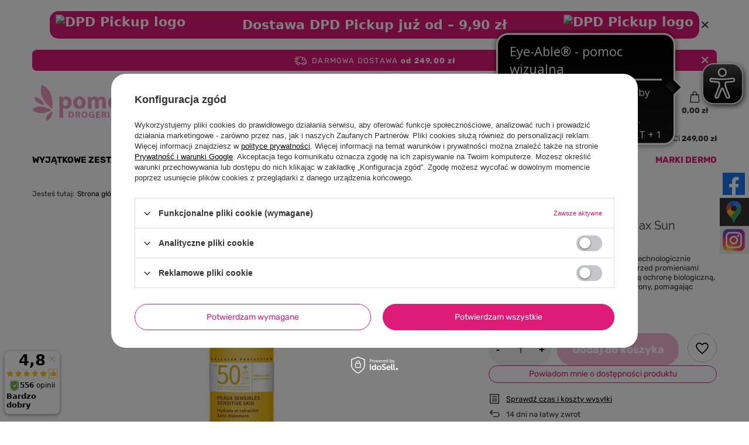

--- FILE ---
content_type: text/html; charset=utf-8
request_url: https://pomocna24.pl/product-pol-16554-BIODERMA-PHOTODERM-Max-Sun-Mgielka-SPF-50-150-ml.html
body_size: 36038
content:
<!DOCTYPE html>
<html lang="pl" class="--freeShipping --vat --gross " ><head><meta name='viewport' content='initial-scale = 1.0, width=device-width, viewport-fit=cover'/> <link rel="preload" crossorigin="anonymous" as="font" href="/gfx/standards/fontello.woff?v=2"><meta http-equiv="Content-Type" content="text/html; charset=utf-8"><meta http-equiv="X-UA-Compatible" content="IE=edge"><title>BIODERMA PHOTODERM  Max Sun Mgiełka SPF 50+, 150 ml</title><meta name="keywords" content=""><meta name="description" content="SUN ACTIVE DEFENSE to zaawansowana technologicznie ochrona przeciwsłoneczna, wzmocniona przed promieniami UVA. Łączy w sobie filtry UV i opatentowaną ochronę biologiczną, która poprawia zdolność skóry do samoobrony, pomagając zachować zdrowie na dłuższą m"><link rel="icon" href="/gfx/pol/favicon.ico"><meta name="theme-color" content="#DE1B76"><meta name="msapplication-navbutton-color" content="#DE1B76"><meta name="apple-mobile-web-app-status-bar-style" content="#DE1B76"><link type="text/css" rel="preload stylesheet" as="style" href="/gfx/pol/projector_style.css.gzip?r=1768315135"><link rel="preload stylesheet" as="style" href="/gfx/pol/style.css.gzip?r=1768315135"><script>var app_shop={urls:{prefix:'data="/gfx/'.replace('data="', '')+'pol/',graphql:'/graphql/v1/'},vars:{priceType:'gross',priceTypeVat:true,productDeliveryTimeAndAvailabilityWithBasket:false,geoipCountryCode:'US',currency:{id:'PLN',symbol:'zł',country:'pl',format:'###,##0.00',beforeValue:false,space:true,decimalSeparator:',',groupingSeparator:' '},language:{id:'pol',symbol:'pl',name:'Polski'},},txt:{priceTypeText:' brutto',},fn:{},fnrun:{},files:[],graphql:{}};const getCookieByName=(name)=>{const value=`; ${document.cookie}`;const parts = value.split(`; ${name}=`);if(parts.length === 2) return parts.pop().split(';').shift();return false;};if(getCookieByName('freeeshipping_clicked')){document.documentElement.classList.remove('--freeShipping');}if(getCookieByName('rabateCode_clicked')){document.documentElement.classList.remove('--rabateCode');}function hideClosedBars(){const closedBarsArray=JSON.parse(localStorage.getItem('closedBars'))||[];if(closedBarsArray.length){const styleElement=document.createElement('style');styleElement.textContent=`${closedBarsArray.map((el)=>`#${el}`).join(',')}{display:none !important;}`;document.head.appendChild(styleElement);}}hideClosedBars();</script><meta name="robots" content="index,follow"><meta name="rating" content="general"><meta name="Author" content="pomocna24.pl na bazie IdoSell (www.idosell.com/shop).">
<!-- Begin LoginOptions html -->

<style>
#client_new_social .service_item[data-name="service_Apple"]:before, 
#cookie_login_social_more .service_item[data-name="service_Apple"]:before,
.oscop_contact .oscop_login__service[data-service="Apple"]:before {
    display: block;
    height: 2.6rem;
    content: url('/gfx/standards/apple.svg?r=1743165583');
}
.oscop_contact .oscop_login__service[data-service="Apple"]:before {
    height: auto;
    transform: scale(0.8);
}
#client_new_social .service_item[data-name="service_Apple"]:has(img.service_icon):before,
#cookie_login_social_more .service_item[data-name="service_Apple"]:has(img.service_icon):before,
.oscop_contact .oscop_login__service[data-service="Apple"]:has(img.service_icon):before {
    display: none;
}
</style>

<!-- End LoginOptions html -->

<!-- Open Graph -->
<meta property="og:type" content="website"><meta property="og:url" content="https://pomocna24.pl/product-pol-16554-BIODERMA-PHOTODERM-Max-Sun-Mgielka-SPF-50-150-ml.html
"><meta property="og:title" content="BIODERMA PHOTODERM  Max Sun Mgiełka SPF 50+, 150 ml"><meta property="og:description" content="SUN ACTIVE DEFENSE to zaawansowana technologicznie ochrona przeciwsłoneczna, wzmocniona przed promieniami UVA. Łączy w sobie filtry UV i opatentowaną ochronę biologiczną, która poprawia zdolność skóry do samoobrony, pomagając zachować zdrowie na dłuższą m"><meta property="og:site_name" content="pomocna24.pl"><meta property="og:locale" content="pl_PL"><meta property="og:image" content="https://pomocna24.pl/hpeciai/b246d25fe2632e04a363d5919d067084/pol_pl_BIODERMA-PHOTODERM-Max-Sun-Mgielka-SPF-50-150-ml-16554_2.jpg"><meta property="og:image:width" content="450"><meta property="og:image:height" content="450"><link rel="manifest" href="https://pomocna24.pl/data/include/pwa/1/manifest.json?t=3"><meta name="apple-mobile-web-app-capable" content="yes"><meta name="apple-mobile-web-app-status-bar-style" content="black"><meta name="apple-mobile-web-app-title" content="pomocna24.pl"><link rel="apple-touch-icon" href="/data/include/pwa/1/icon-128.png"><link rel="apple-touch-startup-image" href="/data/include/pwa/1/logo-512.png" /><meta name="msapplication-TileImage" content="/data/include/pwa/1/icon-144.png"><meta name="msapplication-TileColor" content="#2F3BA2"><meta name="msapplication-starturl" content="/"><script type="application/javascript">var _adblock = true;</script><script async src="/data/include/advertising.js"></script><script type="application/javascript">var statusPWA = {
                online: {
                    txt: "Połączono z internetem",
                    bg: "#5fa341"
                },
                offline: {
                    txt: "Brak połączenia z internetem",
                    bg: "#eb5467"
                }
            }</script><script async type="application/javascript" src="/ajax/js/pwa_online_bar.js?v=1&r=6"></script><script type="application/javascript" src="/ajax/js/webpush_subscription.js?v=1&r=4"></script><script type="application/javascript">WebPushHandler.publicKey = 'BJOeo7WypGD4mavpDFBxejOYjzB8LF43Zq4x/ELkfW01444biaGoMTMgKr/jE3JKe8BRzT8D0vKC4QDS2jRWCuY=';WebPushHandler.version = '1';WebPushHandler.setPermissionValue();</script><script >
window.dataLayer = window.dataLayer || [];
window.gtag = function gtag() {
dataLayer.push(arguments);
}
gtag('consent', 'default', {
'ad_storage': 'denied',
'analytics_storage': 'denied',
'ad_personalization': 'denied',
'ad_user_data': 'denied',
'wait_for_update': 500
});

gtag('set', 'ads_data_redaction', true);
</script><script id="iaiscript_1" data-requirements="W10=" data-ga4_sel="ga4script">
window.iaiscript_1 = `<${'script'}  class='google_consent_mode_update'>
gtag('consent', 'update', {
'ad_storage': 'denied',
'analytics_storage': 'denied',
'ad_personalization': 'denied',
'ad_user_data': 'denied'
});
</${'script'}>`;
</script>
<!-- End Open Graph -->

<link rel="canonical" href="https://pomocna24.pl/product-pol-16554-BIODERMA-PHOTODERM-Max-Sun-Mgielka-SPF-50-150-ml.html" />

                <!-- Global site tag (gtag.js) -->
                <script  async src="https://www.googletagmanager.com/gtag/js?id=G-RYR9Y6WP18"></script>
                <script >
                    window.dataLayer = window.dataLayer || [];
                    window.gtag = function gtag(){dataLayer.push(arguments);}
                    gtag('js', new Date());
                    
                    gtag('config', 'G-RYR9Y6WP18');

                </script>
                            <!-- Google Tag Manager -->
                    <script >(function(w,d,s,l,i){w[l]=w[l]||[];w[l].push({'gtm.start':
                    new Date().getTime(),event:'gtm.js'});var f=d.getElementsByTagName(s)[0],
                    j=d.createElement(s),dl=l!='dataLayer'?'&l='+l:'';j.async=true;j.src=
                    'https://www.googletagmanager.com/gtm.js?id='+i+dl;f.parentNode.insertBefore(j,f);
                    })(window,document,'script','dataLayer','GTM-TSLKDQX');</script>
            <!-- End Google Tag Manager -->
<!-- Begin additional html or js -->


<!--12|1|8| modified: 2023-03-02 12:28:15-->
<!-- Google Tag Manager -->
<script>(function(w,d,s,l,i){w[l]=w[l]||[];w[l].push({'gtm.start':
new Date().getTime(),event:'gtm.js'});var f=d.getElementsByTagName(s)[0],
j=d.createElement(s),dl=l!='dataLayer'?'&l='+l:'';j.async=true;j.src=
'https://www.googletagmanager.com/gtm.js?id='+i+dl;f.parentNode.insertBefore(j,f);
})(window,document,'script','dataLayer','GTM-5B4LQGT');</script>
<!-- End Google Tag Manager -->
<!--17|1|8| modified: 2022-01-10 09:03:08-->
<!-- Global site tag (gtag.js) - Google Ads: 10814680633 -->
<script async src="https://www.googletagmanager.com/gtag/js?id=AW-10814680633"></script>
<script>
  window.dataLayer = window.dataLayer || [];
  function gtag(){dataLayer.push(arguments);}
  gtag('js', new Date());
  gtag('config', 'AW-10814680633');
</script>
<!--1|1|1-->
<style type="text/css">
#ck_dsclr {
	background: #ffffff none repeat scroll 0 0 !important;
    border-bottom: 1px solid #eeeeee !important;
    border-top: 1px solid #eeeeee !important;
}

#ckdsclmrshtdwn {
  background: #e30917 none repeat scroll 0 0 !important;
}

#ckdsclmrshtdwn:hover {
  background: #b1c0d2 none repeat scroll 0 0 !important;
}

.product_wrapper .product-name {
  max-height: 35px;
  overflow: hidden;
}

.main_hotspot .cleardescription_sub, #search .cleardescription_sub {
display: none !important;
}

.distinguished {
  background: #00853e none repeat scroll 0 0;
  color: #ffffff;
}

.newproducts {
  background: #f4aa00 none repeat scroll 0 0;
  color: #ffffff;
}
</style>
<!--6|1|3-->
<script>$(window).load(function(){
app_shop.vars.bLazy.revalidate();
})
</script>
<!--7|1|4| modified: 2025-03-12 12:36:18-->
<meta name="google-site-verification" content="L1aUASjvBYXDZ9xTmCJr8zvHqP9oL3i0NPPi9fT2KDc" />
<meta name="google-site-verification" content="tX1RqiasrfZFYeK0FMbUAdRisPCt8agjkBjjsQ1ZPUg" />
<meta name="google-site-verification" content="xWlfqBQETuiWKQbAARD318lolH6w25sSTk6XZ638qMc" />
<meta name="google-site-verification" content="fRn95V96qRVa94tiSY9JuBIUfWDWywYJcuPIROabm_Y" />
<!--9|1|5-->
<script type="text/javascript">var scr=document.createElement('script');scr.src=('https:'==document.location.protocol?'https://':'http://')+'ssl.ceneo.pl/shops/sw.js?accountGuid=64b969d5-ff0a-4918-81fa-e9accb0c9183';scr.type='text/javascript';document.getElementsByTagName('head')[0].appendChild(scr);</script><noscript><a href="https://www.ceneo.pl/23795-0a" rel="nofollow" target="_blank">Opinie o Nas</a></noscript>
<!--14|1|9| modified: 2024-07-29 13:02:59-->
<script type="application/ld+json">
{
	"@context": "http://schema.org",
	"@type": "Store",
	"address": {
		"@type": "PostalAddress",
		"addressLocality": "Rzeszów",
		"streetAddress": "Lwowska 64",
		"postalCode": "35-301",
		"addressRegion": "podkarpackie"
	},
	"name": "Eramedica Sp z.o.o.",
	"email": "info@pomocna24.pl",
	"telephone": "669692332",
	"vatID": "5651526421",
	"image": "https://pomocna24.pl/data/gfx/mask/pol/logo_1_big.png"
}
</script>

<!--24|1|9| modified: 2024-07-29 13:30:13-->
<script>
document.addEventListener("DOMContentLoaded", function() {
var h5Elements = document.querySelectorAll('h5');
h5Elements.forEach(function(h5) {
if (h5.textContent.includes('Bezpieczne zakupy')) {
h5.remove();
}
});
});
</script>

<!--19|1|13-->
<meta name="facebook-domain-verification" content="m2ng9rg5va0yhr3c9wlfrswmrolvt7" />
<!--20|1|14-->
<!-- Meta Pixel Code -->
<script>
!function(f,b,e,v,n,t,s)
{if(f.fbq)return;n=f.fbq=function(){n.callMethod?
n.callMethod.apply(n,arguments):n.queue.push(arguments)};
if(!f._fbq)f._fbq=n;n.push=n;n.loaded=!0;n.version='2.0';
n.queue=[];t=b.createElement(e);t.async=!0;
t.src=v;s=b.getElementsByTagName(e)[0];
s.parentNode.insertBefore(t,s)}(window, document,'script',
' https://connect.facebook.net/en_US/fbevents.js');
fbq('init', '894427021770129');
fbq('track', 'PageView');
</script>
<noscript><img height="1" width="1" style="display:none"
src=" https://www.facebook.com/tr?id=894427021770129&ev=PageView&noscript=1&quot;
/></noscript>
<!-- End Meta Pixel Code -->
<!--27|1|17-->
<script async src=" https://cdn.eye-able.com/configs/pomocna24.pl.js"></script>
<script async src=" https://cdn.eye-able.com/public/js/eyeAble.js"></script>

<!-- End additional html or js -->
<script>(function(w,d,s,i,dl){w._ceneo = w._ceneo || function () {
w._ceneo.e = w._ceneo.e || []; w._ceneo.e.push(arguments); };
w._ceneo.e = w._ceneo.e || [];dl=dl===undefined?"dataLayer":dl;
const f = d.getElementsByTagName(s)[0], j = d.createElement(s); j.defer = true;
j.src = "https://ssl.ceneo.pl/ct/v5/script.js?accountGuid=" + i + "&t=" +
Date.now() + (dl ? "&dl=" + dl : ""); f.parentNode.insertBefore(j, f);
})(window, document, "script", "64b969d5-ff0a-4918-81fa-e9accb0c9183");</script>
                <script>
                if (window.ApplePaySession && window.ApplePaySession.canMakePayments()) {
                    var applePayAvailabilityExpires = new Date();
                    applePayAvailabilityExpires.setTime(applePayAvailabilityExpires.getTime() + 2592000000); //30 days
                    document.cookie = 'applePayAvailability=yes; expires=' + applePayAvailabilityExpires.toUTCString() + '; path=/;secure;'
                    var scriptAppleJs = document.createElement('script');
                    scriptAppleJs.src = "/ajax/js/apple.js?v=3";
                    if (document.readyState === "interactive" || document.readyState === "complete") {
                          document.body.append(scriptAppleJs);
                    } else {
                        document.addEventListener("DOMContentLoaded", () => {
                            document.body.append(scriptAppleJs);
                        });  
                    }
                } else {
                    document.cookie = 'applePayAvailability=no; path=/;secure;'
                }
                </script>
                <script>let paypalDate = new Date();
                    paypalDate.setTime(paypalDate.getTime() + 86400000);
                    document.cookie = 'payPalAvailability_PLN=-1; expires=' + paypalDate.getTime() + '; path=/; secure';
                </script><link rel="preload" as="image" href="/hpeciai/eb00aec9a937f9f3c76bd4a012c8b7c7/pol_pm_BIODERMA-PHOTODERM-Max-Sun-Mgielka-SPF-50-150-ml-16554_2.jpg"><style>
							#photos_slider[data-skeleton] .photos__link:before {
								padding-top: calc(450/450* 100%);
							}
							@media (min-width: 979px) {.photos__slider[data-skeleton] .photos__figure:not(.--nav):first-child .photos__link {
								max-height: 450px;
							}}
						</style></head><body>
<!-- Begin additional html or js -->


<!--13|1|8| modified: 2023-03-02 12:28:34-->
<!-- Google Tag Manager (noscript) -->
<noscript><iframe src="https://www.googletagmanager.com/ns.html?id=GTM-5B4LQGT"
height="0" width="0" style="display:none;visibility:hidden"></iframe></noscript>
<!-- End Google Tag Manager (noscript) -->

<!-- End additional html or js -->
<div id="container" class="projector_page container max-width-1200"><header class=" commercial_banner"><script class="ajaxLoad">app_shop.vars.vat_registered="true";app_shop.vars.currency_format="###,##0.00";app_shop.vars.currency_before_value=false;app_shop.vars.currency_space=true;app_shop.vars.symbol="zł";app_shop.vars.id="PLN";app_shop.vars.baseurl="http://pomocna24.pl/";app_shop.vars.sslurl="https://pomocna24.pl/";app_shop.vars.curr_url="%2Fproduct-pol-16554-BIODERMA-PHOTODERM-Max-Sun-Mgielka-SPF-50-150-ml.html";var currency_decimal_separator=',';var currency_grouping_separator=' ';app_shop.vars.blacklist_extension=["exe","com","swf","js","php"];app_shop.vars.blacklist_mime=["application/javascript","application/octet-stream","message/http","text/javascript","application/x-deb","application/x-javascript","application/x-shockwave-flash","application/x-msdownload"];app_shop.urls.contact="/contact-pol.html";</script><div id="viewType" style="display:none"></div><div class="bars_top bars"><div class="bars__item" id="bar43" data-close="true" style="--background-color:;--border-color:;--font-color:;"><div class="bars__wrapper"><div class="bars__content"> <div class="promo-bar">
  <img class="promo-logo" src="https://upload.wikimedia.org/wikipedia/commons/4/4c/DPD_logo(red)2015.png" alt="DPD Pickup logo">
  <span class="promo-text">Dostawa DPD&nbsp;Pickup już od – <strong>9,90&nbsp;zł</strong></span>
  <img class="promo-logo promo-logo-right" src="https://upload.wikimedia.org/wikipedia/commons/4/4c/DPD_logo(red)2015.png" alt="DPD Pickup logo">
</div>

<style>
/* Pasek informacyjny: wersja bez blokowania i z responsywnością */
.promo-bar {
  box-sizing: border-box;
  width: 100%;
  background: #DE1B76;        /* kolor paska – możesz zmienić */
  color: #fff;
  display: flex;
  align-items: center;
  justify-content: center;
  gap: 0.8rem;
  padding: 0.6rem 1rem;
  border-radius: 15px;
  font-family: system-ui, -apple-system, 'Segoe UI', Roboto, 'Helvetica Neue', Arial, sans-serif;
  font-weight: 600;
  font-size: 22px;             /* rozmiar bazowy */
  line-height: 1.2;
  flex-wrap: wrap;
  margin: 0;
}

.promo-bar .promo-logo {
  height: 1.6em;
  flex: 0 0 auto;
}

.promo-bar .promo-text {
  flex: 1 1 auto;
}

/* Telefony i mniejsze ekrany – redukcja rozmiarów i ukrycie prawego logo */
@media (max-width: 600px) {
  .promo-bar {
    font-size: 14px;
    gap: 0.5rem;
    padding: 0.5rem 0.8rem;
  }
  .promo-bar .promo-logo {
    height: 1.3em;
  }
  .promo-bar .promo-logo-right {
    display: none;
  }
}

/* Bardzo wąskie ekrany – dodatkowe zmniejszenie */
@media (max-width: 400px) {
  .promo-bar {
    font-size: 12px;
    gap: 0.35rem;
    padding: 0.45rem 0.6rem;
  }
  .promo-bar .promo-logo {
    height: 1.2em;
  }
}
</style></div><a href="#closeBar" class="bars__close" aria-label="Zamknij"></a></div></div></div><script>document.documentElement.style.setProperty('--bars-height',`${document.querySelector('.bars_top').offsetHeight}px`);</script><div id="freeShipping" class="freeShipping"><span class="freeShipping__info">Darmowa dostawa</span><strong class="freeShipping__val">
				od 
				249,00 zł</strong><a href="" class="freeShipping__close" aria-label="Zamknij pasek informacyjny"></a></div><div class="toFreeShipping"><span class="toFreeShipping__label">Do darmowej wysyłki brakuje Ci</span> <strong class="toFreeShipping__value">249,00 zł</strong></div><div id="logo" class="d-flex align-items-center" data-bg="/data/gfx/mask/pol/top_1_big.png"><a href="/" target="_self"><img src="/data/gfx/mask/pol/logo_1_big.png" alt="Pomocna24" width="216" height="100"></a></div><form action="https://pomocna24.pl/search.php" method="get" id="menu_search" class="menu_search"><a href="#showSearchForm" class="menu_search__mobile" aria-label="Szukaj"></a><div class="menu_search__block"><div class="menu_search__item --input"><input class="menu_search__input" type="text" name="text" autocomplete="off" placeholder="Wpisz czego szukasz" aria-label="Wpisz czego szukasz"><button class="menu_search__submit" type="submit" aria-label="Szukaj"></button></div><div class="menu_search__item --results search_result"></div></div></form><div id="menu_settings" class="align-items-center justify-content-center justify-content-lg-end"><div class="open_trigger"><span class="d-none d-md-inline-block flag_txt"><i class="icon-truck"></i></span><div class="menu_settings_wrapper d-md-none"><div class="menu_settings_inline"><div class="menu_settings_header">
								Język i waluta: 
							</div><div class="menu_settings_content"><span class="menu_settings_flag flag flag_pol"></span><strong class="menu_settings_value"><span class="menu_settings_language">pl</span><span> | </span><span class="menu_settings_currency">zł</span></strong></div></div><div class="menu_settings_inline"><div class="menu_settings_header">
								Dostawa do: 
							</div><div class="menu_settings_content"><strong class="menu_settings_value">Polska</strong></div></div></div><i class="icon-angle-down d-none d-md-inline-block"></i></div><form action="https://pomocna24.pl/settings.php" method="post"><ul><li><div class="form-group"><label for="menu_settings_country">Dostawa do</label><div class="select-after"><select class="form-control" name="country" id="menu_settings_country"><option value="1143020143">Niemcy</option><option selected value="1143020003">Polska</option><option value="1143020220">Włochy</option></select></div></div></li><li class="buttons"><button class="btn --solid --large" type="submit">
								Zastosuj zmiany
							</button></li></ul></form><div id="menu_additional"><a class="account_link" href="https://pomocna24.pl/login.php">Zaloguj się</a><div class="shopping_list_top" data-empty="true"><a href="https://pomocna24.pl/pl/shoppinglist/" class="wishlist_link slt_link --empty">Listy zakupowe</a><div class="slt_lists"><ul class="slt_lists__nav"><li class="slt_lists__nav_item" data-list_skeleton="true" data-list_id="true" data-shared="true"><a class="slt_lists__nav_link" data-list_href="true"><span class="slt_lists__nav_name" data-list_name="true"></span><span class="slt_lists__count" data-list_count="true">0</span></a></li><li class="slt_lists__nav_item --empty"><a class="slt_lists__nav_link --empty" href="https://pomocna24.pl/pl/shoppinglist/"><span class="slt_lists__nav_name" data-list_name="true">Lista zakupowa</span><span class="slt_lists__count" data-list_count="true">0</span></a></li></ul></div></div></div></div><div class="shopping_list_top_mobile" data-empty="true"><a href="https://pomocna24.pl/pl/shoppinglist/" class="sltm_link --empty" title="Listy zakupowe"></a></div><div class="sl_choose sl_dialog"><div class="sl_choose__wrapper sl_dialog__wrapper"><div class="sl_choose__item --top sl_dialog_close mb-2"><strong class="sl_choose__label">Zapisz na liście zakupowej</strong></div><div class="sl_choose__item --lists" data-empty="true"><div class="sl_choose__list f-group --radio m-0 d-md-flex align-items-md-center justify-content-md-between" data-list_skeleton="true" data-list_id="true" data-shared="true"><input type="radio" name="add" class="sl_choose__input f-control" id="slChooseRadioSelect" data-list_position="true"><label for="slChooseRadioSelect" class="sl_choose__group_label f-label py-4" data-list_position="true"><span class="sl_choose__sub d-flex align-items-center"><span class="sl_choose__name" data-list_name="true"></span><span class="sl_choose__count" data-list_count="true">0</span></span></label><button type="button" class="sl_choose__button --desktop btn --solid">Zapisz</button></div></div><div class="sl_choose__item --create sl_create mt-4"><a href="#new" class="sl_create__link  align-items-center">Stwórz nową listę zakupową</a><form class="sl_create__form align-items-center"><div class="sl_create__group f-group --small mb-0"><input type="text" class="sl_create__input f-control" required="required"><label class="sl_create__label f-label">Nazwa nowej listy</label></div><button type="submit" class="sl_create__button btn --solid ml-2 ml-md-3">Utwórz listę</button></form></div><div class="sl_choose__item --mobile mt-4 d-flex justify-content-center d-md-none"><button class="sl_choose__button --mobile btn --solid --large">Zapisz</button></div></div></div><div id="menu_basket" class="topBasket"><a class="topBasket__sub" href="/basketedit.php"><span class="badge badge-info"></span><strong class="topBasket__price">0,00 zł</strong></a><div class="topBasket__details --products" style="display: none;"><div class="topBasket__block --labels"><label class="topBasket__item --name">Produkt</label><label class="topBasket__item --sum">Ilość</label><label class="topBasket__item --prices">Cena</label></div><div class="topBasket__block --products"></div></div><div class="topBasket__details --shipping" style="display: none;"><span class="topBasket__name">Koszt dostawy od</span><span id="shipppingCost"></span></div></div><nav id="menu_categories" class="wide"><button type="button" class="navbar-toggler" aria-label="Menu"><i class="icon-reorder"></i></button><div class="navbar-collapse" id="menu_navbar"><ul class="navbar-nav mx-md-n2"><li class="nav-item"><a  href="/pol_m_WYJATKOWE-ZESTAWY-1049.html" target="_self" title="WYJĄTKOWE ZESTAWY" class="nav-link" >WYJĄTKOWE ZESTAWY</a></li><li class="nav-item"><a  href="/pol_m_NOWOSCI-1118.html" target="_self" title="NOWOŚCI" class="nav-link" >NOWOŚCI</a></li><li class="nav-item"><a  href="/pol_m_PIELEGNACJA-162.html" target="_self" title="PIELĘGNACJA" class="nav-link" >PIELĘGNACJA</a><ul class="navbar-subnav"><li class="nav-item empty"><a  href="/pol_m_PIELEGNACJA_AKCESORIA-KOSMETYCZNE-864.html" target="_self" title="AKCESORIA KOSMETYCZNE" class="nav-link" >AKCESORIA KOSMETYCZNE</a></li><li class="nav-item empty"><a  href="/pol_m_PIELEGNACJA_Dla-mezczyzn-296.html" target="_self" title="Dla mężczyzn" class="nav-link" >Dla mężczyzn</a></li><li class="nav-item"><a  href="/pol_m_PIELEGNACJA_Kosmetyki-do-ciala-416.html" target="_self" title="Kosmetyki do ciała" class="nav-link" >Kosmetyki do ciała</a><ul class="navbar-subsubnav"><li class="nav-item"><a  href="/pol_m_PIELEGNACJA_Kosmetyki-do-ciala_Balsamy-olejki-538.html" target="_self" title="Balsamy, olejki" class="nav-link" >Balsamy, olejki</a></li><li class="nav-item"><a  href="/pol_m_PIELEGNACJA_Kosmetyki-do-ciala_Blizny-417.html" target="_self" title="Blizny" class="nav-link" >Blizny</a></li><li class="nav-item"><a  href="/pol_m_PIELEGNACJA_Kosmetyki-do-ciala_Dezodoranty-611.html" target="_self" title="Dezodoranty" class="nav-link" >Dezodoranty</a></li><li class="nav-item"><a  href="/pol_m_PIELEGNACJA_Kosmetyki-do-ciala_Dlonie-stopy-471.html" target="_self" title="Dłonie, stopy" class="nav-link" >Dłonie, stopy</a></li><li class="nav-item"><a  href="/pol_m_PIELEGNACJA_Kosmetyki-do-ciala_Do-kapieli-659.html" target="_self" title="Do kąpieli" class="nav-link" >Do kąpieli</a></li><li class="nav-item"><a  href="/pol_m_PIELEGNACJA_Kosmetyki-do-ciala_Modelowanie-ciala-i-kuracje-antycellulitowe-504.html" target="_self" title="Modelowanie ciała i kuracje antycellulitowe" class="nav-link" >Modelowanie ciała i kuracje antycellulitowe</a></li><li class="nav-item"><a  href="/pol_m_PIELEGNACJA_Kosmetyki-do-ciala_Peelingi-748.html" target="_self" title="Peelingi" class="nav-link" >Peelingi</a></li></ul></li><li class="nav-item"><a  href="/pol_m_PIELEGNACJA_Kosmetyki-do-twarzy-163.html" target="_self" title="Kosmetyki do twarzy" class="nav-link" >Kosmetyki do twarzy</a><ul class="navbar-subsubnav more"><li class="nav-item"><a  href="/pol_m_PIELEGNACJA_Kosmetyki-do-twarzy_Kremy-na-dzien-164.html" target="_self" title="Kremy na dzień" class="nav-link" >Kremy na dzień</a></li><li class="nav-item"><a  href="/pol_m_PIELEGNACJA_Kosmetyki-do-twarzy_Kremy-na-noc-414.html" target="_self" title="Kremy na noc" class="nav-link" >Kremy na noc</a></li><li class="nav-item"><a  href="/pol_m_PIELEGNACJA_Kosmetyki-do-twarzy_Serum-860.html" target="_self" title="Serum" class="nav-link" >Serum</a></li><li class="nav-item"><a  href="/pol_m_PIELEGNACJA_Kosmetyki-do-twarzy_Kremy-ochronne-469.html" target="_self" title="Kremy ochronne" class="nav-link" >Kremy ochronne</a></li><li class="nav-item"><a  href="/pol_m_PIELEGNACJA_Kosmetyki-do-twarzy_Kremy-przeciwzmarszczkowe-372.html" target="_self" title="Kremy przeciwzmarszczkowe" class="nav-link" >Kremy przeciwzmarszczkowe</a></li><li class="nav-item"><a  href="/pol_m_PIELEGNACJA_Kosmetyki-do-twarzy_Kuracja-przeciwtradzikowa-203.html" target="_self" title="Kuracja przeciwtrądzikowa" class="nav-link" >Kuracja przeciwtrądzikowa</a></li><li class="nav-item"><a  href="/pol_m_PIELEGNACJA_Kosmetyki-do-twarzy_Makijaz-225.html" target="_self" title="Makijaż." class="nav-link" >Makijaż.</a></li><li class="nav-item"><a  href="/pol_m_PIELEGNACJA_Kosmetyki-do-twarzy_Maski-Peelingi-Toniki-523.html" target="_self" title="Maski / Peelingi / Toniki" class="nav-link" >Maski / Peelingi / Toniki</a></li><li class="nav-item"><a  href="/pol_m_PIELEGNACJA_Kosmetyki-do-twarzy_Nawilzajace-Odzywcze-673.html" target="_self" title="Nawilżające / Odżywcze" class="nav-link" >Nawilżające / Odżywcze</a></li><li class="nav-item"><a  href="/pol_m_PIELEGNACJA_Kosmetyki-do-twarzy_Oczyszczanie-i-demakijaz-404.html" target="_self" title="Oczyszczanie i demakijaż" class="nav-link" >Oczyszczanie i demakijaż</a></li><li class="nav-item"><a  href="/pol_m_PIELEGNACJA_Kosmetyki-do-twarzy_Pielegnacja-rzes-i-brwi-493.html" target="_self" title="Pielęgnacja rzęs i brwi" class="nav-link" >Pielęgnacja rzęs i brwi</a></li><li class="nav-item"><a  href="/pol_m_PIELEGNACJA_Kosmetyki-do-twarzy_Pielegnacja-twarzy-370.html" target="_self" title="Pielęgnacja twarzy" class="nav-link" >Pielęgnacja twarzy</a></li><li class="nav-item"><a  href="/pol_m_PIELEGNACJA_Kosmetyki-do-twarzy_Pielegnacja-ust-408.html" target="_self" title="Pielęgnacja ust" class="nav-link" >Pielęgnacja ust</a></li><li class="nav-item"><a  href="/pol_m_PIELEGNACJA_Kosmetyki-do-twarzy_Preparaty-do-mycia-twarzy-598.html" target="_self" title="Preparaty do mycia twarzy" class="nav-link" >Preparaty do mycia twarzy</a></li><li class="nav-item"><a  href="/pol_m_PIELEGNACJA_Kosmetyki-do-twarzy_Preparaty-liftingujace-371.html" target="_self" title="Preparaty liftingujące" class="nav-link" >Preparaty liftingujące</a></li><li class="nav-item"><a  href="/pol_m_PIELEGNACJA_Kosmetyki-do-twarzy_Preparaty-pod-oczy-374.html" target="_self" title="Preparaty pod oczy" class="nav-link" >Preparaty pod oczy</a></li><li class="nav-item"><a  href="/pol_m_PIELEGNACJA_Kosmetyki-do-twarzy_Przebarwienia-646.html" target="_self" title="Przebarwienia" class="nav-link" >Przebarwienia</a></li><li class="nav-item"><a  href="/pol_m_PIELEGNACJA_Kosmetyki-do-twarzy_Skora-dojrzala-373.html" target="_self" title="Skóra dojrzała" class="nav-link" >Skóra dojrzała</a></li><li class="nav-item"><a  href="/pol_m_PIELEGNACJA_Kosmetyki-do-twarzy_Skora-naczynkowa-463.html" target="_self" title="Skóra naczynkowa" class="nav-link" >Skóra naczynkowa</a></li><li class="nav-item"><a  href="/pol_m_PIELEGNACJA_Kosmetyki-do-twarzy_Skora-podrazniona-Uszkodzona-Gojaca-245.html" target="_self" title="Skóra podrażniona / Uszkodzona / Gojąca" class="nav-link" >Skóra podrażniona / Uszkodzona / Gojąca</a></li><li class="nav-item"><a  href="/pol_m_PIELEGNACJA_Kosmetyki-do-twarzy_Skora-wrazliwa-i-alergiczna-316.html" target="_self" title="Skóra wrażliwa i alergiczna" class="nav-link" >Skóra wrażliwa i alergiczna</a></li><li class="nav-item"><a  href="/pol_m_PIELEGNACJA_Kosmetyki-do-twarzy_Tradzik-rozowaty-665.html" target="_self" title="Trądzik różowaty" class="nav-link" >Trądzik różowaty</a></li><li class="nav-item"><a  href="/pol_m_PIELEGNACJA_Kosmetyki-do-twarzy_Wody-termalne-229.html" target="_self" title="Wody termalne" class="nav-link" >Wody termalne</a></li><li class="nav-item --extend"><a href="" class="nav-link" txt_alt="- Zwiń">+ Rozwiń</a></li></ul></li><li class="nav-item"><a  href="/pol_m_PIELEGNACJA_Kosmetyki-do-wlosow-358.html" target="_self" title="Kosmetyki do włosów" class="nav-link" >Kosmetyki do włosów</a><ul class="navbar-subsubnav more"><li class="nav-item"><a  href="/pol_m_PIELEGNACJA_Kosmetyki-do-wlosow_Farby-koloryzujace-877.html" target="_self" title="Farby koloryzujące" class="nav-link" >Farby koloryzujące</a></li><li class="nav-item"><a  href="/pol_m_PIELEGNACJA_Kosmetyki-do-wlosow_Farby-koloryzujace-kopia-1098.html" target="_self" title="Farby koloryzujące (kopia)" class="nav-link" >Farby koloryzujące (kopia)</a></li><li class="nav-item"><a  href="/pol_m_PIELEGNACJA_Kosmetyki-do-wlosow_Kosmetyki-przeciwlupiezowe-489.html" target="_self" title="Kosmetyki przeciwłupieżowe" class="nav-link" >Kosmetyki przeciwłupieżowe</a></li><li class="nav-item"><a  href="/pol_m_PIELEGNACJA_Kosmetyki-do-wlosow_Kuracje-686.html" target="_self" title="Kuracje" class="nav-link" >Kuracje</a></li><li class="nav-item"><a  href="/pol_m_PIELEGNACJA_Kosmetyki-do-wlosow_Odzywki-432.html" target="_self" title="Odżywki" class="nav-link" >Odżywki</a></li><li class="nav-item"><a  href="/pol_m_PIELEGNACJA_Kosmetyki-do-wlosow_Szampony-359.html" target="_self" title="Szampony" class="nav-link" >Szampony</a></li><li class="nav-item"><a  href="/pol_m_PIELEGNACJA_Kosmetyki-do-wlosow_Peeling-do-skory-glowy-907.html" target="_self" title="Peeling do skóry głowy" class="nav-link" >Peeling do skóry głowy</a></li><li class="nav-item"><a  href="/pol_m_PIELEGNACJA_Kosmetyki-do-wlosow_Wlosy-farbowane-615.html" target="_self" title="Włosy farbowane" class="nav-link" >Włosy farbowane</a></li><li class="nav-item"><a  href="/pol_m_PIELEGNACJA_Kosmetyki-do-wlosow_Wlosy-krecone-1020.html" target="_self" title="Włosy kręcone" class="nav-link" >Włosy kręcone</a></li><li class="nav-item"><a  href="/pol_m_PIELEGNACJA_Kosmetyki-do-wlosow_Wlosy-przetluszczajace-sie-688.html" target="_self" title="Włosy przetłuszczające się" class="nav-link" >Włosy przetłuszczające się</a></li><li class="nav-item"><a  href="/pol_m_PIELEGNACJA_Kosmetyki-do-wlosow_Wlosy-suche-zniszczone-481.html" target="_self" title="Włosy suche, zniszczone" class="nav-link" >Włosy suche, zniszczone</a></li><li class="nav-item"><a  href="/pol_m_PIELEGNACJA_Kosmetyki-do-wlosow_Wypadanie-wlosow-542.html" target="_self" title="Wypadanie włosów" class="nav-link" >Wypadanie włosów</a></li><li class="nav-item --extend"><a href="" class="nav-link" txt_alt="- Zwiń">+ Rozwiń</a></li></ul></li><li class="nav-item"><a  href="/pol_m_PIELEGNACJA_Opalanie-420.html" target="_self" title="Opalanie" class="nav-link" >Opalanie</a><ul class="navbar-subsubnav"><li class="nav-item"><a  href="/pol_m_PIELEGNACJA_Opalanie_Balsamy-po-opalaniu-566.html" target="_self" title="Balsamy po opalaniu" class="nav-link" >Balsamy po opalaniu</a></li><li class="nav-item"><a  href="/pol_m_PIELEGNACJA_Opalanie_Kremy-z-filtrem-421.html" target="_self" title="Kremy z filtrem" class="nav-link" >Kremy z filtrem</a></li><li class="nav-item"><a  href="/pol_m_PIELEGNACJA_Opalanie_Samoopalacze-i-balsamy-brazujace-770.html" target="_self" title="Samoopalacze i balsamy brązujące" class="nav-link" >Samoopalacze i balsamy brązujące</a></li></ul></li><li class="nav-item"><a  href="/pol_m_PIELEGNACJA_Higiena-172.html" target="_self" title="Higiena" class="nav-link" >Higiena</a><ul class="navbar-subsubnav"><li class="nav-item"><a  href="/pol_m_PIELEGNACJA_Higiena_Artykuly-higieniczne-173.html" target="_self" title="Artykuły higieniczne" class="nav-link" >Artykuły higieniczne</a></li><li class="nav-item"><a  href="/pol_m_PIELEGNACJA_Higiena_Higiena-jamy-ustnej-239.html" target="_self" title="Higiena jamy ustnej" class="nav-link" >Higiena jamy ustnej</a></li></ul></li><li class="nav-item empty"><a  href="/pol_m_PIELEGNACJA_Lojotokowe-zapalenie-skory-703.html" target="_self" title="Łojotokowe zapalenie skóry" class="nav-link" >Łojotokowe zapalenie skóry</a></li><li class="nav-item empty"><a  href="/pol_m_PIELEGNACJA_Skora-atopowa-i-bardzo-sucha-711.html" target="_self" title="Skóra atopowa i bardzo sucha" class="nav-link" >Skóra atopowa i bardzo sucha</a></li></ul></li><li class="nav-item"><a  href="/pol_m_Pielegnacja-Jesien-Zima-1048.html" target="_self" title="Pielęgnacja Jesień-Zima" class="nav-link" >Pielęgnacja Jesień-Zima</a><ul class="navbar-subnav"><li class="nav-item empty"><a  href="/pol_m_Pielegnacja-Jesien-Zima_Kremy-barierowe-1099.html" target="_self" title="Kremy barierowe" class="nav-link" >Kremy barierowe</a></li><li class="nav-item empty"><a  href="/pol_m_Pielegnacja-Jesien-Zima_Regeneracja-i-odbudowa-skory-1100.html" target="_self" title="Regeneracja i odbudowa skóry" class="nav-link" >Regeneracja i odbudowa skóry</a></li><li class="nav-item empty"><a  href="/pol_m_Pielegnacja-Jesien-Zima_Pielegnacja-skory-suchej-i-bardzo-suchej-1101.html" target="_self" title="Pielęgnacja skóry suchej i bardzo suchej" class="nav-link" >Pielęgnacja skóry suchej i bardzo suchej</a></li><li class="nav-item empty"><a  href="/pol_m_Pielegnacja-Jesien-Zima_Pielegnacja-skory-wrazliwej-i-reaktywnej-1103.html" target="_self" title="Pielęgnacja skóry wrażliwej i reaktywnej" class="nav-link" >Pielęgnacja skóry wrażliwej i reaktywnej</a></li><li class="nav-item empty"><a  href="/pol_m_Pielegnacja-Jesien-Zima_Atopowa-skora-zima-AZS-1104.html" target="_self" title="Atopowa skóra zimą (AZS)" class="nav-link" >Atopowa skóra zimą (AZS)</a></li><li class="nav-item empty"><a  href="/pol_m_Pielegnacja-Jesien-Zima_Zimowa-pielegnacja-dzieci-1105.html" target="_self" title="Zimowa pielęgnacja dzieci" class="nav-link" >Zimowa pielęgnacja dzieci</a></li><li class="nav-item empty"><a  href="/pol_m_Pielegnacja-Jesien-Zima_Pielegnacja-dloni-i-ust-1106.html" target="_self" title="Pielęgnacja dłoni i ust" class="nav-link" >Pielęgnacja dłoni i ust</a></li><li class="nav-item empty"><a  href="/pol_m_Pielegnacja-Jesien-Zima_Zimowe-oczyszczanie-i-nawilzanie-1107.html" target="_self" title="Zimowe oczyszczanie i nawilżanie" class="nav-link" >Zimowe oczyszczanie i nawilżanie</a></li></ul></li><li class="nav-item"><a  href="/pol_m_POMYSL-NA-PREZENT-780.html" target="_self" title="POMYSŁ NA PREZENT" class="nav-link" >POMYSŁ NA PREZENT</a></li><li class="nav-item"><a  href="/pol_m_KROTKIE-DATY-910.html" target="_self" title="KRÓTKIE DATY" class="nav-link" >KRÓTKIE DATY</a></li><li class="nav-item active"><a  href="/pol_m_MARKI-DERMO-170.html" target="_self" title="MARKI DERMO" class="nav-link active" >MARKI DERMO</a><ul class="navbar-subnav"><li class="nav-item empty"><a  href="/pol_m_MARKI-DERMO_A-Derma-682.html" target="_self" title="A-Derma" class="nav-link" >A-Derma</a></li><li class="nav-item empty"><a  href="/pol_m_MARKI-DERMO_Agenity-1041.html" target="_self" title="Agenity" class="nav-link" >Agenity</a></li><li class="nav-item empty"><a  href="/pol_m_MARKI-DERMO_Aloesove-918.html" target="_self" title="Aloesove" class="nav-link" >Aloesove</a></li><li class="nav-item empty"><a  href="/pol_m_MARKI-DERMO_Amaderm-972.html" target="_self" title="Amaderm" class="nav-link" >Amaderm</a></li><li class="nav-item empty"><a  href="/pol_m_MARKI-DERMO_Artdeco-879.html" target="_self" title="Artdeco" class="nav-link" >Artdeco</a></li><li class="nav-item empty"><a  href="/pol_m_MARKI-DERMO_Awesome-990.html" target="_self" title="Awesome" class="nav-link" >Awesome</a></li><li class="nav-item empty"><a  href="/pol_m_MARKI-DERMO_AVA-LABORATORIUM-899.html" target="_self" title="AVA LABORATORIUM" class="nav-link" >AVA LABORATORIUM</a></li><li class="nav-item empty"><a  href="/pol_m_MARKI-DERMO_Avene-657.html" target="_self" title="Avene" class="nav-link" >Avene</a></li><li class="nav-item empty"><a  href="/pol_m_MARKI-DERMO_Bepanthen-R-Derma-1114.html" target="_self" title="Bepanthen® Derma" class="nav-link" >Bepanthen® Derma</a></li><li class="nav-item active empty"><a  href="/pol_m_MARKI-DERMO_Bioderma-393.html" target="_self" title="Bioderma" class="nav-link active" >Bioderma</a></li><li class="nav-item empty"><a  href="/pol_m_MARKI-DERMO_Biokap-876.html" target="_self" title="Biokap" class="nav-link" >Biokap</a></li><li class="nav-item empty"><a  href="/pol_m_MARKI-DERMO_BIOTEBAL-782.html" target="_self" title="BIOTEBAL" class="nav-link" >BIOTEBAL</a></li><li class="nav-item empty"><a  href="/pol_m_MARKI-DERMO_Biovax-563.html" target="_self" title="Biovax" class="nav-link" >Biovax</a></li><li class="nav-item empty"><a  href="/pol_m_MARKI-DERMO_Caudalie-1035.html" target="_self" title="Caudalie" class="nav-link" >Caudalie</a></li><li class="nav-item empty"><a  href="/pol_m_MARKI-DERMO_CeraVe-829.html" target="_self" title="CeraVe" class="nav-link" >CeraVe</a></li><li class="nav-item empty"><a  href="/pol_m_MARKI-DERMO_Clochee-898.html" target="_self" title="Clochee" class="nav-link" >Clochee</a></li><li class="nav-item empty"><a  href="/pol_m_MARKI-DERMO_Cutis-942.html" target="_self" title="Cutis" class="nav-link" >Cutis</a></li><li class="nav-item empty"><a  href="/pol_m_MARKI-DERMO_Dermedic-443.html" target="_self" title="Dermedic" class="nav-link" >Dermedic</a></li><li class="nav-item empty"><a  href="/pol_m_MARKI-DERMO_Dexeryl-937.html" target="_self" title="Dexeryl" class="nav-link" >Dexeryl</a></li><li class="nav-item empty"><a  href="/pol_m_MARKI-DERMO_Dr-Brandt-1005.html" target="_self" title="Dr. Brandt " class="nav-link" >Dr. Brandt </a></li><li class="nav-item empty"><a  href="/pol_m_MARKI-DERMO_Ducray-637.html" target="_self" title="Ducray" class="nav-link" >Ducray</a></li><li class="nav-item empty"><a  href="/pol_m_MARKI-DERMO_Emotopic-922.html" target="_self" title="Emotopic" class="nav-link" >Emotopic</a></li><li class="nav-item empty"><a  href="/pol_m_MARKI-DERMO_Elancyl-746.html" target="_self" title="Elancyl" class="nav-link" >Elancyl</a></li><li class="nav-item empty"><a  href="/pol_m_MARKI-DERMO_Eucerin-1010.html" target="_self" title="Eucerin" class="nav-link" >Eucerin</a></li><li class="nav-item empty"><a  href="/pol_m_MARKI-DERMO_Equilibra-911.html" target="_self" title="Equilibra  " class="nav-link" >Equilibra  </a></li><li class="nav-item empty"><a  href="/pol_m_MARKI-DERMO_GlySkinCare-976.html" target="_self" title="GlySkinCare" class="nav-link" >GlySkinCare</a></li><li class="nav-item empty"><a  href="/pol_m_MARKI-DERMO_Hairgen-983.html" target="_self" title="Hairgen" class="nav-link" >Hairgen</a></li><li class="nav-item empty"><a  href="/pol_m_MARKI-DERMO_Health-Labs-Care-941.html" target="_self" title="Health Labs Care" class="nav-link" >Health Labs Care</a></li><li class="nav-item empty"><a  href="/pol_m_MARKI-DERMO_Holika-Holika-886.html" target="_self" title="Holika Holika" class="nav-link" >Holika Holika</a></li><li class="nav-item empty"><a  href="/pol_m_MARKI-DERMO_IDA-WARG-923.html" target="_self" title="IDA WARG" class="nav-link" >IDA WARG</a></li><li class="nav-item empty"><a  href="/pol_m_MARKI-DERMO_ISDIN-871.html" target="_self" title="ISDIN" class="nav-link" >ISDIN</a></li><li class="nav-item empty"><a  href="/pol_m_MARKI-DERMO_Institut-Esthederm-800.html" target="_self" title="Institut Esthederm" class="nav-link" >Institut Esthederm</a></li><li class="nav-item empty"><a  href="/pol_m_MARKI-DERMO_Jowae-834.html" target="_self" title="Jowae" class="nav-link" >Jowae</a></li><li class="nav-item empty"><a  href="/pol_m_MARKI-DERMO_Klorane-552.html" target="_self" title="Klorane" class="nav-link" >Klorane</a></li><li class="nav-item empty"><a  href="/pol_m_MARKI-DERMO_Korres-872.html" target="_self" title="Korres" class="nav-link" >Korres</a></li><li class="nav-item empty"><a  href="/pol_m_MARKI-DERMO_La-Roche-Posay-232.html" target="_self" title="La Roche-Posay" class="nav-link" >La Roche-Posay</a></li><li class="nav-item empty"><a  href="/pol_m_MARKI-DERMO_Lbiotica-676.html" target="_self" title="L'biotica" class="nav-link" >L'biotica</a></li><li class="nav-item empty"><a  href="/pol_m_MARKI-DERMO_Lierac-678.html" target="_self" title="Lierac" class="nav-link" >Lierac</a></li><li class="nav-item empty"><a  href="/pol_m_MARKI-DERMO_Lirene-867.html" target="_self" title="Lirene" class="nav-link" >Lirene</a></li><li class="nav-item empty"><a  href="/pol_m_MARKI-DERMO_Mane-n-Tail-885.html" target="_self" title="Mane 'n Tail" class="nav-link" >Mane 'n Tail</a></li><li class="nav-item empty"><a  href="/pol_m_MARKI-DERMO_Mokosh-887.html" target="_self" title="Mokosh" class="nav-link" >Mokosh</a></li><li class="nav-item empty"><a  href="/pol_m_MARKI-DERMO_Murad-938.html" target="_self" title="Murad" class="nav-link" >Murad</a></li><li class="nav-item empty"><a  href="/pol_m_MARKI-DERMO_Mustela-621.html" target="_self" title="Mustela" class="nav-link" >Mustela</a></li><li class="nav-item empty"><a  href="/pol_m_MARKI-DERMO_Nacomi-900.html" target="_self" title="Nacomi" class="nav-link" >Nacomi</a></li><li class="nav-item empty"><a  href="/pol_m_MARKI-DERMO_NEEDIT-888.html" target="_self" title="NEEDIT" class="nav-link" >NEEDIT</a></li><li class="nav-item empty"><a  href="/pol_m_MARKI-DERMO_Nesti-Dante-884.html" target="_self" title="Nesti Dante" class="nav-link" >Nesti Dante</a></li><li class="nav-item empty"><a  href="/pol_m_MARKI-DERMO_Neutraderm-973.html" target="_self" title="Neutraderm " class="nav-link" >Neutraderm </a></li><li class="nav-item empty"><a  href="/pol_m_MARKI-DERMO_Novaclear-924.html" target="_self" title="Novaclear" class="nav-link" >Novaclear</a></li><li class="nav-item empty"><a  href="/pol_m_MARKI-DERMO_Nuxe-762.html" target="_self" title="Nuxe" class="nav-link" >Nuxe</a></li><li class="nav-item empty"><a  href="/pol_m_MARKI-DERMO_Oillan-799.html" target="_self" title="Oillan" class="nav-link" >Oillan</a></li><li class="nav-item empty"><a  href="/pol_m_MARKI-DERMO_Oliprox-982.html" target="_self" title="Oliprox" class="nav-link" >Oliprox</a></li><li class="nav-item empty"><a  href="/pol_m_MARKI-DERMO_Pharmaceris-480.html" target="_self" title="Pharmaceris" class="nav-link" >Pharmaceris</a></li><li class="nav-item empty"><a  href="/pol_m_MARKI-DERMO_PHYTO-817.html" target="_self" title="PHYTO" class="nav-link" >PHYTO</a></li><li class="nav-item empty"><a  href="/pol_m_MARKI-DERMO_PUPA-908.html" target="_self" title="PUPA" class="nav-link" >PUPA</a></li><li class="nav-item empty"><a  href="/pol_m_MARKI-DERMO_Roger-Gallet-986.html" target="_self" title="Roger &amp;amp; Gallet" class="nav-link" >Roger &amp; Gallet</a></li><li class="nav-item empty"><a  href="/pol_m_MARKI-DERMO_Sesderma-878.html" target="_self" title="Sesderma" class="nav-link" >Sesderma</a></li><li class="nav-item empty"><a  href="/pol_m_MARKI-DERMO_StriVectin-1006.html" target="_self" title="StriVectin" class="nav-link" >StriVectin</a></li><li class="nav-item empty"><a  href="/pol_m_MARKI-DERMO_Sylveco-859.html" target="_self" title="Sylveco" class="nav-link" >Sylveco</a></li><li class="nav-item empty"><a  href="/pol_m_MARKI-DERMO_SVR-642.html" target="_self" title="SVR" class="nav-link" >SVR</a></li><li class="nav-item empty"><a  href="/pol_m_MARKI-DERMO_URGO-DERMOESTETIC-909.html" target="_self" title="URGO DERMOESTETIC" class="nav-link" >URGO DERMOESTETIC</a></li><li class="nav-item empty"><a  href="/pol_m_MARKI-DERMO_Uriage-545.html" target="_self" title="Uriage" class="nav-link" >Uriage</a></li><li class="nav-item empty"><a  href="/pol_m_MARKI-DERMO_Vianek-858.html" target="_self" title="Vianek" class="nav-link" >Vianek</a></li><li class="nav-item empty"><a  href="/pol_m_MARKI-DERMO_Vichy-228.html" target="_self" title="Vichy" class="nav-link" >Vichy</a></li><li class="nav-item empty"><a  href="/pol_m_MARKI-DERMO_Vitanativ-1015.html" target="_self" title="Vitanativ" class="nav-link" >Vitanativ</a></li><li class="nav-item empty"><a  href="/pol_m_MARKI-DERMO_Wax-Pilomax-439.html" target="_self" title="Wax Pilomax" class="nav-link" >Wax Pilomax</a></li><li class="nav-item empty"><a  href="/pol_m_MARKI-DERMO_Ziaja-171.html" target="_self" title="Ziaja" class="nav-link" >Ziaja</a></li></ul></li></ul></div></nav><div id="breadcrumbs" class="breadcrumbs"><div class="back_button"><button id="back_button"></button></div><div class="list_wrapper"><ol><li><span>Jesteś tutaj:  </span></li><li class="bc-main"><span><a href="/">Strona główna</a></span></li><li class="category bc-item-1 --more"><a class="category" href="/pol_m_MARKI-DERMO-170.html">MARKI DERMO</a><ul class="breadcrumbs__sub"><li class="breadcrumbs__item"><a class="breadcrumbs__link --link" href="/pol_m_MARKI-DERMO_A-Derma-682.html">A-Derma</a></li><li class="breadcrumbs__item"><a class="breadcrumbs__link --link" href="/pol_m_MARKI-DERMO_Agenity-1041.html">Agenity</a></li><li class="breadcrumbs__item"><a class="breadcrumbs__link --link" href="/pol_m_MARKI-DERMO_Aloesove-918.html">Aloesove</a></li><li class="breadcrumbs__item"><a class="breadcrumbs__link --link" href="/pol_m_MARKI-DERMO_Amaderm-972.html">Amaderm</a></li><li class="breadcrumbs__item"><a class="breadcrumbs__link --link" href="/pol_m_MARKI-DERMO_Artdeco-879.html">Artdeco</a></li><li class="breadcrumbs__item"><a class="breadcrumbs__link --link" href="/pol_m_MARKI-DERMO_Awesome-990.html">Awesome</a></li><li class="breadcrumbs__item"><a class="breadcrumbs__link --link" href="/pol_m_MARKI-DERMO_AVA-LABORATORIUM-899.html">AVA LABORATORIUM</a></li><li class="breadcrumbs__item"><a class="breadcrumbs__link --link" href="/pol_m_MARKI-DERMO_Avene-657.html">Avene</a></li><li class="breadcrumbs__item"><a class="breadcrumbs__link --link" href="/pol_m_MARKI-DERMO_Bepanthen-R-Derma-1114.html">Bepanthen® Derma</a></li><li class="breadcrumbs__item"><a class="breadcrumbs__link --link" href="/pol_m_MARKI-DERMO_Bioderma-393.html">Bioderma</a></li><li class="breadcrumbs__item"><a class="breadcrumbs__link --link" href="/pol_m_MARKI-DERMO_Biokap-876.html">Biokap</a></li><li class="breadcrumbs__item"><a class="breadcrumbs__link --link" href="/pol_m_MARKI-DERMO_BIOTEBAL-782.html">BIOTEBAL</a></li><li class="breadcrumbs__item"><a class="breadcrumbs__link --link" href="/pol_m_MARKI-DERMO_Biovax-563.html">Biovax</a></li><li class="breadcrumbs__item"><a class="breadcrumbs__link --link" href="/pol_m_MARKI-DERMO_Caudalie-1035.html">Caudalie</a></li><li class="breadcrumbs__item"><a class="breadcrumbs__link --link" href="/pol_m_MARKI-DERMO_CeraVe-829.html">CeraVe</a></li><li class="breadcrumbs__item"><a class="breadcrumbs__link --link" href="/pol_m_MARKI-DERMO_Clochee-898.html">Clochee</a></li><li class="breadcrumbs__item"><a class="breadcrumbs__link --link" href="/pol_m_MARKI-DERMO_Cutis-942.html">Cutis</a></li><li class="breadcrumbs__item"><a class="breadcrumbs__link --link" href="/pol_m_MARKI-DERMO_Dermedic-443.html">Dermedic</a></li><li class="breadcrumbs__item"><a class="breadcrumbs__link --link" href="/pol_m_MARKI-DERMO_Dexeryl-937.html">Dexeryl</a></li><li class="breadcrumbs__item"><a class="breadcrumbs__link --link" href="/pol_m_MARKI-DERMO_Dr-Brandt-1005.html">Dr. Brandt </a></li><li class="breadcrumbs__item"><a class="breadcrumbs__link --link" href="/pol_m_MARKI-DERMO_Ducray-637.html">Ducray</a></li><li class="breadcrumbs__item"><a class="breadcrumbs__link --link" href="/pol_m_MARKI-DERMO_Emotopic-922.html">Emotopic</a></li><li class="breadcrumbs__item"><a class="breadcrumbs__link --link" href="/pol_m_MARKI-DERMO_Elancyl-746.html">Elancyl</a></li><li class="breadcrumbs__item"><a class="breadcrumbs__link --link" href="/pol_m_MARKI-DERMO_Eucerin-1010.html">Eucerin</a></li><li class="breadcrumbs__item"><a class="breadcrumbs__link --link" href="/pol_m_MARKI-DERMO_Equilibra-911.html">Equilibra  </a></li><li class="breadcrumbs__item"><a class="breadcrumbs__link --link" href="/pol_m_MARKI-DERMO_GlySkinCare-976.html">GlySkinCare</a></li><li class="breadcrumbs__item"><a class="breadcrumbs__link --link" href="/pol_m_MARKI-DERMO_Hairgen-983.html">Hairgen</a></li><li class="breadcrumbs__item"><a class="breadcrumbs__link --link" href="/pol_m_MARKI-DERMO_Health-Labs-Care-941.html">Health Labs Care</a></li><li class="breadcrumbs__item"><a class="breadcrumbs__link --link" href="/pol_m_MARKI-DERMO_Holika-Holika-886.html">Holika Holika</a></li><li class="breadcrumbs__item"><a class="breadcrumbs__link --link" href="/pol_m_MARKI-DERMO_IDA-WARG-923.html">IDA WARG</a></li><li class="breadcrumbs__item"><a class="breadcrumbs__link --link" href="/pol_m_MARKI-DERMO_ISDIN-871.html">ISDIN</a></li><li class="breadcrumbs__item"><a class="breadcrumbs__link --link" href="/pol_m_MARKI-DERMO_Institut-Esthederm-800.html">Institut Esthederm</a></li><li class="breadcrumbs__item"><a class="breadcrumbs__link --link" href="/pol_m_MARKI-DERMO_Jowae-834.html">Jowae</a></li><li class="breadcrumbs__item"><a class="breadcrumbs__link --link" href="/pol_m_MARKI-DERMO_Klorane-552.html">Klorane</a></li><li class="breadcrumbs__item"><a class="breadcrumbs__link --link" href="/pol_m_MARKI-DERMO_Korres-872.html">Korres</a></li><li class="breadcrumbs__item"><a class="breadcrumbs__link --link" href="/pol_m_MARKI-DERMO_La-Roche-Posay-232.html">La Roche-Posay</a></li><li class="breadcrumbs__item"><a class="breadcrumbs__link --link" href="/pol_m_MARKI-DERMO_Lbiotica-676.html">L'biotica</a></li><li class="breadcrumbs__item"><a class="breadcrumbs__link --link" href="/pol_m_MARKI-DERMO_Lierac-678.html">Lierac</a></li><li class="breadcrumbs__item"><a class="breadcrumbs__link --link" href="/pol_m_MARKI-DERMO_Lirene-867.html">Lirene</a></li><li class="breadcrumbs__item"><a class="breadcrumbs__link --link" href="/pol_m_MARKI-DERMO_Mane-n-Tail-885.html">Mane 'n Tail</a></li><li class="breadcrumbs__item"><a class="breadcrumbs__link --link" href="/pol_m_MARKI-DERMO_Mokosh-887.html">Mokosh</a></li><li class="breadcrumbs__item"><a class="breadcrumbs__link --link" href="/pol_m_MARKI-DERMO_Murad-938.html">Murad</a></li><li class="breadcrumbs__item"><a class="breadcrumbs__link --link" href="/pol_m_MARKI-DERMO_Mustela-621.html">Mustela</a></li><li class="breadcrumbs__item"><a class="breadcrumbs__link --link" href="/pol_m_MARKI-DERMO_Nacomi-900.html">Nacomi</a></li><li class="breadcrumbs__item"><a class="breadcrumbs__link --link" href="/pol_m_MARKI-DERMO_NEEDIT-888.html">NEEDIT</a></li><li class="breadcrumbs__item"><a class="breadcrumbs__link --link" href="/pol_m_MARKI-DERMO_Nesti-Dante-884.html">Nesti Dante</a></li><li class="breadcrumbs__item"><a class="breadcrumbs__link --link" href="/pol_m_MARKI-DERMO_Neutraderm-973.html">Neutraderm </a></li><li class="breadcrumbs__item"><a class="breadcrumbs__link --link" href="/pol_m_MARKI-DERMO_Novaclear-924.html">Novaclear</a></li><li class="breadcrumbs__item"><a class="breadcrumbs__link --link" href="/pol_m_MARKI-DERMO_Nuxe-762.html">Nuxe</a></li><li class="breadcrumbs__item"><a class="breadcrumbs__link --link" href="/pol_m_MARKI-DERMO_Oillan-799.html">Oillan</a></li><li class="breadcrumbs__item"><a class="breadcrumbs__link --link" href="/pol_m_MARKI-DERMO_Oliprox-982.html">Oliprox</a></li><li class="breadcrumbs__item"><a class="breadcrumbs__link --link" href="/pol_m_MARKI-DERMO_Pharmaceris-480.html">Pharmaceris</a></li><li class="breadcrumbs__item"><a class="breadcrumbs__link --link" href="/pol_m_MARKI-DERMO_PHYTO-817.html">PHYTO</a></li><li class="breadcrumbs__item"><a class="breadcrumbs__link --link" href="/pol_m_MARKI-DERMO_PUPA-908.html">PUPA</a></li><li class="breadcrumbs__item"><a class="breadcrumbs__link --link" href="/pol_m_MARKI-DERMO_Roger-Gallet-986.html">Roger &amp; Gallet</a></li><li class="breadcrumbs__item"><a class="breadcrumbs__link --link" href="/pol_m_MARKI-DERMO_Sesderma-878.html">Sesderma</a></li><li class="breadcrumbs__item"><a class="breadcrumbs__link --link" href="/pol_m_MARKI-DERMO_StriVectin-1006.html">StriVectin</a></li><li class="breadcrumbs__item"><a class="breadcrumbs__link --link" href="/pol_m_MARKI-DERMO_Sylveco-859.html">Sylveco</a></li><li class="breadcrumbs__item"><a class="breadcrumbs__link --link" href="/pol_m_MARKI-DERMO_SVR-642.html">SVR</a></li><li class="breadcrumbs__item"><a class="breadcrumbs__link --link" href="/pol_m_MARKI-DERMO_URGO-DERMOESTETIC-909.html">URGO DERMOESTETIC</a></li><li class="breadcrumbs__item"><a class="breadcrumbs__link --link" href="/pol_m_MARKI-DERMO_Uriage-545.html">Uriage</a></li><li class="breadcrumbs__item"><a class="breadcrumbs__link --link" href="/pol_m_MARKI-DERMO_Vianek-858.html">Vianek</a></li><li class="breadcrumbs__item"><a class="breadcrumbs__link --link" href="/pol_m_MARKI-DERMO_Vichy-228.html">Vichy</a></li><li class="breadcrumbs__item"><a class="breadcrumbs__link --link" href="/pol_m_MARKI-DERMO_Vitanativ-1015.html">Vitanativ</a></li><li class="breadcrumbs__item"><a class="breadcrumbs__link --link" href="/pol_m_MARKI-DERMO_Wax-Pilomax-439.html">Wax Pilomax</a></li><li class="breadcrumbs__item"><a class="breadcrumbs__link --link" href="/pol_m_MARKI-DERMO_Ziaja-171.html">Ziaja</a></li></ul></li><li class="category bc-item-2 bc-active"><a class="category" href="/pol_m_MARKI-DERMO_Bioderma-393.html">Bioderma</a></li><li class="bc-active bc-product-name"><span>BIODERMA PHOTODERM  Max Sun Mgiełka SPF 50+, 150 ml</span></li></ol></div></div></header><div id="layout" class="row clearfix"><aside class="col-3"><section class="shopping_list_menu"><div class="shopping_list_menu__block --lists slm_lists" data-empty="true"><span class="slm_lists__label">Listy zakupowe</span><ul class="slm_lists__nav"><li class="slm_lists__nav_item" data-list_skeleton="true" data-list_id="true" data-shared="true"><a class="slm_lists__nav_link" data-list_href="true"><span class="slm_lists__nav_name" data-list_name="true"></span><span class="slm_lists__count" data-list_count="true">0</span></a></li><li class="slm_lists__nav_header"><span class="slm_lists__label">Listy zakupowe</span></li><li class="slm_lists__nav_item --empty"><a class="slm_lists__nav_link --empty" href="https://pomocna24.pl/pl/shoppinglist/"><span class="slm_lists__nav_name" data-list_name="true">Lista zakupowa</span><span class="slm_lists__count" data-list_count="true">0</span></a></li></ul><a href="#manage" class="slm_lists__manage d-none align-items-center d-md-flex">Zarządzaj listami</a></div><div class="shopping_list_menu__block --bought slm_bought"><a class="slm_bought__link d-flex" href="https://pomocna24.pl/products-bought.php">
				Lista dotychczas zamówionych produktów
			</a></div><div class="shopping_list_menu__block --info slm_info"><strong class="slm_info__label d-block mb-3">Jak działa lista zakupowa?</strong><ul class="slm_info__list"><li class="slm_info__list_item d-flex mb-3">
					Po zalogowaniu możesz umieścić i przechowywać na liście zakupowej dowolną liczbę produktów nieskończenie długo.
				</li><li class="slm_info__list_item d-flex mb-3">
					Dodanie produktu do listy zakupowej nie oznacza automatycznie jego rezerwacji.
				</li><li class="slm_info__list_item d-flex mb-3">
					Dla niezalogowanych klientów lista zakupowa przechowywana jest do momentu wygaśnięcia sesji (około 24h).
				</li></ul></div></section><div id="mobileCategories" class="mobileCategories"><div class="mobileCategories__item --menu"><a class="mobileCategories__link --active" href="#" data-ids="#menu_search,.shopping_list_menu,#menu_search,#menu_navbar,#menu_navbar3, #menu_blog">
                            Menu
                        </a></div><div class="mobileCategories__item --account"><a class="mobileCategories__link" href="#" data-ids="#menu_contact,#login_menu_block">
                            Konto
                        </a></div><div class="mobileCategories__item --settings"><a class="mobileCategories__link" href="#" data-ids="#menu_settings">
                                Ustawienia
                            </a></div></div><div class="setMobileGrid" data-item="#menu_navbar"></div><div class="setMobileGrid" data-item="#menu_navbar3" data-ismenu1="true"></div><div class="setMobileGrid" data-item="#menu_blog"></div><div class="login_menu_block d-lg-none" id="login_menu_block"><a class="sign_in_link" href="/login.php" title=""><i class="icon-user"></i><span>Zaloguj się</span></a><a class="registration_link" href="/client-new.php?register" title=""><i class="icon-lock"></i><span>Zarejestruj się</span></a><a class="order_status_link" href="/order-open.php" title=""><i class="icon-globe"></i><span>Sprawdź status zamówienia</span></a></div><div class="setMobileGrid" data-item="#menu_contact"></div><div class="setMobileGrid" data-item="#menu_settings"></div></aside><div id="content" class="col-12"><section id="projector_photos" class="photos d-flex align-items-start mb-4 mb-md-6"><div id="photos_slider" class="photos__slider" data-skeleton="true"><div class="photos___slider_wrapper"><figure class="photos__figure"><a class="photos__link" href="/hpeciai/b246d25fe2632e04a363d5919d067084/pol_pl_BIODERMA-PHOTODERM-Max-Sun-Mgielka-SPF-50-150-ml-16554_2.jpg" data-width="600" data-height="600"><img class="photos__photo" width="600" height="600" alt="BIODERMA PHOTODERM  Max Sun Mgiełka SPF 50+, 150 ml" src="/hpeciai/eb00aec9a937f9f3c76bd4a012c8b7c7/pol_pm_BIODERMA-PHOTODERM-Max-Sun-Mgielka-SPF-50-150-ml-16554_2.jpg"></a></figure></div></div></section><div class="pswp" tabindex="-1" role="dialog" aria-hidden="true"><div class="pswp__bg"></div><div class="pswp__scroll-wrap"><div class="pswp__container"><div class="pswp__item"></div><div class="pswp__item"></div><div class="pswp__item"></div></div><div class="pswp__ui pswp__ui--hidden"><div class="pswp__top-bar"><div class="pswp__counter"></div><button class="pswp__button pswp__button--close" title="Close (Esc)"></button><button class="pswp__button pswp__button--share" title="Share"></button><button class="pswp__button pswp__button--fs" title="Toggle fullscreen"></button><button class="pswp__button pswp__button--zoom" title="Zoom in/out"></button><div class="pswp__preloader"><div class="pswp__preloader__icn"><div class="pswp__preloader__cut"><div class="pswp__preloader__donut"></div></div></div></div></div><div class="pswp__share-modal pswp__share-modal--hidden pswp__single-tap"><div class="pswp__share-tooltip"></div></div><button class="pswp__button pswp__button--arrow--left" title="Previous (arrow left)"></button><button class="pswp__button pswp__button--arrow--right" title="Next (arrow right)"></button><div class="pswp__caption"><div class="pswp__caption__center"></div></div></div></div></div><section id="projector_productname" class="product_name"><div class="product_name__block --name mb-2"><h1 class="product_name__name m-0">BIODERMA PHOTODERM  Max Sun Mgiełka SPF 50+, 150 ml</h1></div><div class="product_name__block --description mb-3"><ul><li>SUN ACTIVE DEFENSE to zaawansowana technologicznie ochrona przeciwsłoneczna, wzmocniona przed promieniami UVA. Łączy w sobie filtry UV i opatentowaną ochronę biologiczną, która poprawia zdolność skóry do samoobrony, pomagając zachować zdrowie na dłuższą m</li></ul></div></section><script class="ajaxLoad">
		cena_raty = 94.99;
		
				var client_login = 'false'
			
		var client_points = '';
		var points_used = '';
		var shop_currency = 'zł';
		var product_data = {
		"product_id": '16554',
		
		"currency":"zł",
		"product_type":"product_item",
		"unit":"szt.",
		"unit_plural":"szt.",

		"unit_sellby":"1",
		"unit_precision":"0",

		"base_price":{
		
			"maxprice":"94.99",
		
			"maxprice_formatted":"94,99 zł",
		
			"maxprice_net":"77.23",
		
			"maxprice_net_formatted":"77,23 zł",
		
			"minprice":"94.99",
		
			"minprice_formatted":"94,99 zł",
		
			"minprice_net":"77.23",
		
			"minprice_net_formatted":"77,23 zł",
		
			"size_max_maxprice_net":"0.00",
		
			"size_min_maxprice_net":"0.00",
		
			"size_max_maxprice_net_formatted":"0,00 zł",
		
			"size_min_maxprice_net_formatted":"0,00 zł",
		
			"size_max_maxprice":"0.00",
		
			"size_min_maxprice":"0.00",
		
			"size_max_maxprice_formatted":"0,00 zł",
		
			"size_min_maxprice_formatted":"0,00 zł",
		
			"price_unit_sellby":"94.99",
		
			"value":"94.99",
			"price_formatted":"94,99 zł",
			"price_net":"77.23",
			"price_net_formatted":"77,23 zł",
			"vat":"23",
			"worth":"94.99",
			"worth_net":"77.23",
			"worth_formatted":"94,99 zł",
			"worth_net_formatted":"77,23 zł",
			"basket_enable":"y",
			"special_offer":"false",
			"rebate_code_active":"n",
			"priceformula_error":"false"
		},

		"order_quantity_range":{
		
		},

		"sizes":{
		
		"uniw":
		{
		
			"type":"uniw",
		
			"priority":"0",
		
			"description":"uniwersalny",
		
			"name":"uniw",
		
			"amount":0,
		
			"amount_mo":0,
		
			"amount_mw":0,
		
			"amount_mp":0,
		
			"code_extern":"BLOZ7-7086608",
		
			"code_producer":"3701129803622",
		
			"delay_time":{
			
				"days":"0",
				"hours":"0",
				"minutes":"0",
				"time":"2026-01-31 12:07:21",
				"week_day":"6",
				"week_amount":"0",
				"unknown_delivery_time":"false"
			},
		
			"delivery":{
			
			"undefined":"false",
			"shipping":"6.99",
			"shipping_formatted":"6,99 zł",
			"limitfree":"249.00",
			"limitfree_formatted":"249,00 zł",
			"shipping_change":"6.99",
			"shipping_change_formatted":"6,99 zł",
			"change_type":"up"
			},
			"price":{
			
			"value":"94.99",
			"price_formatted":"94,99 zł",
			"price_net":"77.23",
			"price_net_formatted":"77,23 zł",
			"vat":"23",
			"worth":"94.99",
			"worth_net":"77.23",
			"worth_formatted":"94,99 zł",
			"worth_net_formatted":"77,23 zł",
			"basket_enable":"y",
			"special_offer":"false",
			"rebate_code_active":"n",
			"priceformula_error":"false"
			}
		}
		}

		}
		var  trust_level = '1';
	</script><form id="projector_form" class="projector_details is-validated" action="https://pomocna24.pl/basketchange.php" method="post" data-sizes_disable="true" data-product_id="16554" data-type="product_item"><button style="display:none;" type="submit"></button><input id="projector_product_hidden" type="hidden" name="product" value="16554"><input id="projector_size_hidden" type="hidden" name="size" autocomplete="off" value="onesize"><input id="projector_mode_hidden" type="hidden" name="mode" value="1"><div class="projector_details__wrapper"><div id="projector_prices_wrapper" class="projector_details__prices projector_prices"><div class="projector_prices__price_wrapper"><div class="projector_prices__maxprice_wrapper" id="projector_price_maxprice_wrapper" style="display:none;"><span class="omnibus_label">Cena regularna: </span><del class="projector_prices__maxprice" id="projector_price_maxprice"></del><span class="projector_prices__percent" id="projector_price_yousave" style="display:none;"><span class="projector_prices__percent_before">(Zniżka </span><span class="projector_prices__percent_value"></span><span class="projector_prices__percent_after">%)</span></span></div><strong class="projector_prices__price" id="projector_price_value"><span data-subscription-max="94.99" data-subscription-max-net="77.23" data-subscription-save="" data-subscription-before="94.99">94,99 zł</span></strong><div class="projector_prices__info"><span class="projector_prices__vat"><span class="price_vat"> brutto</span></span><span class="projector_prices__unit_sep">
								/
						</span><span class="projector_prices__unit_sellby" id="projector_price_unit_sellby" style="display:none">1</span><span class="projector_prices__unit" id="projector_price_unit">szt.</span></div></div><div class="projector_prices__srp_wrapper" id="projector_price_srp_wrapper" style="display:none;"><span class="projector_prices__srp_label">Cena katalogowa:</span><strong class="projector_prices__srp" id="projector_price_srp"></strong></div><div class="projector_prices__points" id="projector_points_wrapper" style="display:none;"><div class="projector_prices__points_wrapper" id="projector_price_points_wrapper"><span id="projector_button_points_basket" class="projector_prices__points_buy --span" title="Zaloguj się, aby kupić ten produkt za punkty"><span class="projector_prices__points_price_text">Możesz kupić za </span><span class="projector_prices__points_price" id="projector_price_points"><span class="projector_currency"> pkt.</span></span></span></div></div></div><div id="projector_sizes_cont" class="projector_details__sizes projector_sizes" data-onesize="true"><span class="projector_sizes__label">Rozmiar</span><div class="projector_sizes__sub"><a class="projector_sizes__item --disabled" href="/product-pol-16554-BIODERMA-PHOTODERM-Max-Sun-Mgielka-SPF-50-150-ml.html?selected_size=onesize" data-type="onesize"><span class="projector_sizes__name">uniwersalny</span></a></div></div><div class="projector_details__buy projector_buy" id="projector_buy_section"><div class="projector_buy__wrapper"><div class="projector_buy__number_wrapper"><button class="projector_buy__number_down" type="button">-</button><input class="projector_buy__number" type="number" name="number" id="projector_number" aria-label="Ilość" data-prev="1" value="1" data-sellby="1" step="1"><button class="projector_buy__number_up" type="button">+</button></div><button class="projector_buy__button btn --solid --large" id="projector_button_basket" type="submit">
								Dodaj do koszyka
							</button><a class="projector_buy__shopping_list" href="#addToShoppingList" title="Kliknij, aby dodać produkt do listy zakupowej"></a></div></div><div class="projector_details__tell_availability projector_tell_availability" id="projector_tell_availability" style="display:none"><div class="projector_tell_availability__block --link"><a class="projector_tell_availability__link btn --solid --outline --solid --extrasmall" href="#tellAvailability">Powiadom mnie o dostępności produktu</a></div><div class="projector_tell_availability__block --dialog" id="tell_availability_dialog"><h6 class="headline"><span class="headline__name">Produkt wyprzedany</span></h6><div class="projector_tell_availability__info_top"><span>Otrzymasz od nas powiadomienie e-mail o ponownej dostępności produktu.</span></div><div class="projector_tell_availability__email f-group --small"><div class="f-feedback --required"><input type="text" class="f-control validate" name="email" data-validation-url="/ajax/client-new.php?validAjax=true" data-validation="client_email" required="required" disabled id="tellAvailabilityEmail"><label class="f-label" for="tellAvailabilityEmail">Twój adres e-mail</label><span class="f-control-feedback"></span></div></div><div class="projector_tell_availability__button_wrapper"><button type="submit" class="projector_tell_availability__button btn --solid --large">
							Powiadom o dostępności
						</button></div><div class="projector_tell_availability__info1"><span>Dane są przetwarzane zgodnie z </span><a href="/pol-privacy-and-cookie-notice.html">polityką prywatności</a><span>. Przesyłając je, akceptujesz jej postanowienia. </span></div><div class="projector_tell_availability__info2"><span>Powyższe dane nie są używane do przesyłania newsletterów lub innych reklam. Włączając powiadomienie zgadzasz się jedynie na wysłanie jednorazowo informacji o ponownej dostępności tego produktu. </span></div></div></div><div class="projector_details__info projector_info"><div id="projector_status" class="projector_info__item --status projector_status --status-hide"><span id="projector_status_gfx_wrapper" class="projector_status__gfx_wrapper projector_info__icon"><img id="projector_status_gfx" class="projector_status__gfx" src="/data/lang/pol/available_graph/graph_1_5.png" alt="Produkt niedostępny"></span><div id="projector_shipping_unknown" class="projector_status__unknown" style="display:none"><span class="projector_status__unknown_text"><a target="_blank" href="/contact-pol.html">Skontaktuj się z obsługą sklepu</a>, aby oszacować czas przygotowania tego produktu do wysyłki.
						</span></div><div id="projector_status_wrapper" class="projector_status__wrapper"><div class="projector_status__description" id="projector_status_description">Produkt niedostępny</div><div id="projector_shipping_info" class="projector_status__info" style="display:none"><strong class="projector_status__info_label" id="projector_delivery_label">Wysyłka </strong><strong class="projector_status__info_days" id="projector_delivery_days"></strong></div></div></div><div class="projector_info__item --shipping projector_shipping" id="projector_shipping_dialog"><span class="projector_shipping__icon projector_info__icon"></span><span class="projector_shipping__info projector_info__text"><span class="projector_shipping__text">Darmowa i szybka dostawa</span><span class="projector_shipping__text_from"> od </span><span class="projector_shipping__price">249,00 zł</span></span></div><div class="projector_info__item --shipping_info"><span class="projector_shipping__icon2 projector_info__icon"></span><a class="projector_shipping__info projector_info__link" href="#shipping_info">
                        Sprawdź czas i koszty wysyłki
                    </a></div><div class="projector_info__item --returns projector_returns"><span class="projector_returns__icon projector_info__icon"></span><span class="projector_returns__info projector_info__link"><span class="projector_returns__days">14</span> dni na łatwy zwrot</span></div><div class="projector_info__item --stocks projector_stocks"><span class="projector_stocks__icon projector_info__icon"></span><span class="projector_stocks__info projector_info__link">Ten produkt nie jest dostępny w sklepie stacjonarnym</span></div><div class="projector_info__item --safe projector_safe"><span class="projector_safe__icon projector_info__icon"></span><span class="projector_safe__info projector_info__link">Bezpieczne zakupy</span></div><div class="projector_info__item --points projector_points_recive" id="projector_price_points_recive_wrapper" style="display:none;"><span class="projector_points_recive__icon projector_info__icon"></span><span class="projector_points_recive__info projector_info__link"><span class="projector_points_recive__text">Po zakupie otrzymasz </span><span class="projector_points_recive__value" id="projector_points_recive_points"> pkt.</span></span></div></div></div></form><script class="ajaxLoad">
		app_shop.vars.contact_link = "/contact-pol.html";
	</script><div class="component_projector_cms cm" id="component_projector_cms"><div class="n56196_main"><div class="n56196_sub"><div style="display: flex; flex-direction: column;" class="iai-section-b518b711-327c-49dd-a6df-803f52333dbe-description-wrapper"></div></div></div></div><section class="projector_tabs"><div class="projector_tabs__tabs"></div></section><section id="projector_longdescription" class="longdescription cm" data-dictionary="true"><p><span style="text-decoration: underline;"><strong><span style="font-size: 12pt; color: #000000; font-family: helvetica; text-decoration: underline;">BIODERMA PHOTODERM  Max Sun Mgiełka SPF 50+, 150 ml</span></strong></span></p>
<p><span style="font-size: 12pt; color: #000000; font-family: helvetica;">Wskazania:</span></p>
<p><span style="font-size: 12pt; color: #000000; font-family: helvetica;">Dl<span style="vertical-align: inherit;">a całej rodziny (dzieci powyżej 3 roku życia)</span></span></p>
<ul>
<li><span style="font-size: 12pt; color: #000000; font-family: helvetica;"><span style="vertical-align: inherit;">Gwarantuje bardzo wysoką ochronę UVA/UVB</span></span></li>
<li><span style="font-size: 12pt; color: #000000; font-family: helvetica;"><span style="vertical-align: inherit;">OCHRONA KOMÓRKOWA: chroni komórki przed stresem oksydacyjnym dzięki antyoksydacyjnej witaminie E</span></span></li>
<li><span style="font-size: 12pt; color: #000000; font-family: helvetica;"><span style="vertical-align: inherit;">8 godzin nawodnienia</span></span></li>
<li><span style="font-size: 12pt; color: #000000; font-family: helvetica;"><span style="vertical-align: inherit;">Zapewnia natychmiastowy efekt chłodzenia</span></span></li>
<li><span style="font-size: 12pt; color: #000000; font-family: helvetica;"><span style="vertical-align: inherit;">Łatwa aplikacja, nawet do góry nogami, bez rozprowadzania </span></span></li>
</ul>
<p><span style="font-size: 12pt; color: #000000; font-family: helvetica;"><span style="vertical-align: inherit;"><span style="vertical-align: inherit;">Do twarzy i ciała - Niewidoczne wykończenie - Nie klei się - Nietłusty - Szybko penetruje - Perfumowany - Bardzo dobra tolerancja - Nie zatyka porów - Można go stosować na mokrą lub suchą skórę - Bardzo odporny na wodę i pot</span></span></span></p>
<p> </p>
<div class="video__content-wrapper col-lg-8">
<div class="video__content text-content">
<p><span style="font-size: 12pt; color: #000000; font-family: helvetica;"><span style="vertical-align: inherit;">SUN ACTIVE DEFENSE to zaawansowana technologicznie ochrona przeciwsłoneczna, wzmocniona przed promieniami UVA. Łączy w sobie filtry UV i opatentowaną ochronę biologiczną, która poprawia zdolność skóry do samoobrony, pomagając zachować zdrowie na dłuższą metę.</span></span></p>
</div>
</div>
<p> </p>
<p><span style="font-size: 12pt; color: #000000; font-family: helvetica;">Sposób użycia:</span></p>
<div id="tab1" class="tab-pane fade show active">
<div id="div1" class="no-treatment">
<p><span style="font-size: 12pt; color: #000000; font-family: helvetica;"><span style="vertical-align: inherit;">Stosować kilka razy dziennie w przypadku ekspozycji na słońce. Może być aplikowany na twarz i ciało.</span></span></p>
<ul class="step-list">
<li><span style="font-size: 12pt; color: #000000; font-family: helvetica;"><strong><span style="vertical-align: inherit;">Krok 1 </span></strong><span style="vertical-align: inherit;">Spryskaj obficie przed wyjściem na słońce (niewielka ilość produktu obniża poziom ochrony przeciwsłonecznej).</span></span></li>
<li><span style="font-size: 12pt; color: #000000; font-family: helvetica;"><strong><span style="vertical-align: inherit;">Krok 2</span></strong> <span style="vertical-align: inherit;">Zastosuj ponownie po pływaniu lub pocieraniu.</span></span></li>
<li><span style="font-size: 12pt; color: #000000; font-family: helvetica;"><strong><span style="vertical-align: inherit;">Krok 3 </span></strong><span style="vertical-align: inherit;">Rozpyl w dłoni przed nałożeniem na twarz.</span></span></li>
</ul>
</div>
<div id="div2" class="treatment"></div>
<div class="small">
<p><span style="font-size: 12pt; color: #000000; font-family: helvetica;"><span style="vertical-align: inherit;">Unikaj kontaktu z tkaninami. Dla dzieci powyżej 3 roku życia. Chroń niemowlęta i małe dzieci przed słońcem. Zachęcaj dzieci do noszenia odzieży ochronnej i używania produktu w miejscach nieosłoniętych. Nadmierna ekspozycja na słońce może zaszkodzić zdrowiu. Nie przebywaj zbyt długo na słońcu.</span></span></p>
</div>
</div></section><section id="projector_dictionary" class="dictionary"><div class="dictionary__group --first --no-group"><div class="dictionary__param mb-4" data-producer="true"><div class="dictionary__name mr-3"><span class="dictionary__name_txt">Marka</span></div><div class="dictionary__values"><div class="dictionary__value"><a class="dictionary__value_txt" href="/firm-pol-1308137358-BIODERMA.html" title="Kliknij, by zobaczyć wszystkie produkty tej marki">BIODERMA</a></div></div></div><div class="dictionary__param mb-4" data-responsible-entity="true"><div class="dictionary__name mr-3"><span class="dictionary__name_txt">Podmiot odpowiedzialny za ten produkt na terenie UE</span></div><div class="dictionary__values"><div class="dictionary__value"><span class="dictionary__value_txt"><span>NAOS</span><a href="#showDescription" class="dictionary__more">Więcej</a></span><div class="dictionary__description --value"><div class="dictionary__description --entity"><span>Adres: 
													Rue Pierre Simon Laplace 355</span><span>Kod pocztowy: 13593</span><span>Miasto: Aix-en-Provence</span><span>Kraj: Francja</span><span>Adres email: office@pl.naos.com</span></div></div></div></div></div><div class="dictionary__param mb-4" data-code="true"><div class="dictionary__name mr-3"><span class="dictionary__name_txt">Symbol</span></div><div class="dictionary__values"><div class="dictionary__value"><span class="dictionary__value_txt">3701129803622</span></div></div></div><div class="dictionary__param mb-4" data-producer_code="true"><div class="dictionary__name mr-3"><span class="dictionary__name_txt">Kod producenta</span></div><div class="dictionary__values"><div class="dictionary__value"><span class="dictionary__value_txt"><span class="dictionary__producer_code --value">3701129803622</span></span></div></div></div><div class="dictionary__param mb-4"><div class="dictionary__name mr-3"><span class="dictionary__name_txt">Postać</span></div><div class="dictionary__values"><div class="dictionary__value"><span class="dictionary__value_txt">aer.</span></div></div></div><div class="dictionary__param mb-4"><div class="dictionary__name mr-3"><span class="dictionary__name_txt">Opakowanie</span></div><div class="dictionary__values"><div class="dictionary__value"><span class="dictionary__value_txt">150 ml</span></div></div></div><div class="dictionary__param mb-4"><div class="dictionary__name mr-3"><span class="dictionary__name_txt">Lek na receptę</span></div><div class="dictionary__values"><div class="dictionary__value"><span class="dictionary__value_txt">nie</span></div></div></div></div></section><section id="product_questions_list" class="questions mb-5 col-12"><div class="questions__wrapper row align-items-start"><div class="questions__block --banner col-12 col-md-5 col-lg-4"><div class="questions__banner"><strong class="questions__banner_item --label">Potrzebujesz pomocy? Masz pytania?</strong><span class="questions__banner_item --text">Zadaj pytanie a my odpowiemy niezwłocznie, najciekawsze pytania i odpowiedzi publikując dla innych.</span><div class="questions__banner_item --button"><a class="btn --solid --medium questions__button">Zadaj pytanie</a></div></div></div></div></section><section id="product_askforproduct" class="askforproduct mb-5 col-12"><div class="askforproduct__label headline"><span class="askforproduct__label_txt headline__name">Zapytaj o produkt</span></div><form action="/settings.php" class="askforproduct__form row flex-column align-items-center" method="post" novalidate="novalidate"><div class="askforproduct__description col-12 col-sm-7 mb-4"><span class="askforproduct__description_txt">Jeżeli powyższy opis jest dla Ciebie niewystarczający, prześlij nam swoje pytanie odnośnie tego produktu. Postaramy się odpowiedzieć tak szybko jak tylko będzie to możliwe.
						</span><span class="askforproduct__privacy">Dane są przetwarzane zgodnie z <a href="/pol-privacy-and-cookie-notice.html">polityką prywatności</a>. Przesyłając je, akceptujesz jej postanowienia. </span></div><input type="hidden" name="question_product_id" value="16554"><input type="hidden" name="question_action" value="add"><div class="askforproduct__inputs col-12 col-sm-7"><div class="f-group askforproduct__email"><div class="f-feedback askforproduct__feedback --email"><input id="askforproduct__email_input" type="email" class="f-control --validate" name="question_email" required="required"><label for="askforproduct__email_input" class="f-label">
									E-mail
								</label><span class="f-control-feedback"></span></div></div><div class="f-group askforproduct__question"><div class="f-feedback askforproduct__feedback --question"><textarea id="askforproduct__question_input" rows="6" cols="52" type="question" class="f-control --validate" name="product_question" minlength="3" required="required"></textarea><label for="askforproduct__question_input" class="f-label">
									Pytanie
								</label><span class="f-control-feedback"></span></div></div></div><div class="askforproduct__submit  col-12 col-sm-7"><button class="btn --solid --medium px-5 mb-2 askforproduct__button">
							Wyślij
						</button></div></form></section><section id="opinions_section" class="section opinions"><div class="opinions-form"><div class="big_label">
							Napisz swoją opinię
						</div><form class="opinions-form__form" enctype="multipart/form-data" id="shop_opinion_form2" action="/settings.php" method="post"><input type="hidden" name="product" value="16554"><div class="opinions-form__top"><div class="opinions-form__name">
							Twoja ocena:
						</div><div class="opinions-form__rating"><div class="opinions-form__notes"><a href="#" class="opinions__star --active" rel="1" title="1/5"><span><i class="icon-star"></i></span></a><a href="#" class="opinions__star --active" rel="2" title="2/5"><span><i class="icon-star"></i></span></a><a href="#" class="opinions__star --active" rel="3" title="3/5"><span><i class="icon-star"></i></span></a><a href="#" class="opinions__star --active" rel="4" title="4/5"><span><i class="icon-star"></i></span></a><a href="#" class="opinions__star --active" rel="5" title="5/5"><span><i class="icon-star"></i></span></a></div><strong class="opinions-form__rate">5/5</strong><input class="opinion_star_input" type="hidden" name="note" value="5"></div></div><div class="form-group"><div class="has-feedback"><textarea id="add_opinion_textarea" class="form-control" name="opinion" aria-label="Treść twojej opinii"></textarea><label for="add_opinion_textarea" class="control-label">
								Treść twojej opinii
							</label><span class="form-control-feedback"></span></div></div><div class="opinions-form__addphoto"><div class="opinions-form__addphoto_wrapper"><span class="opinions-form__addphoto_wrapper_text"><i class="icon-file-image"></i>  Dodaj własne zdjęcie produktu:
								</span><input class="opinions-form__addphoto_input" type="file" name="opinion_photo" aria-label="Dodaj własne zdjęcie produktu" data-max_filesize="10485760"></div></div><div class="form-group"><div class="has-feedback has-required"><input id="addopinion_name" class="form-control" type="text" name="addopinion_name" value="" required="required"><label for="addopinion_name" class="control-label">
									Twoje imię
								</label><span class="form-control-feedback"></span></div></div><div class="form-group"><div class="has-feedback has-required"><input id="addopinion_email" class="form-control" type="email" name="addopinion_email" value="" required="required"><label for="addopinion_email" class="control-label">
									Twój email
								</label><span class="form-control-feedback"></span></div></div><div class="opinions-form__button"><button type="submit" class="btn --solid --medium" title="Dodaj opinię">
									Wyślij opinię
								</button></div></form></div></section><section id="products_associated_zone1" class="hotspot mb-5 col-12" data-ajaxLoad="true" data-pageType="projector"><div class="hotspot mb-5 skeleton"><span class="headline"></span><div class="products d-flex flex-wrap"><div class="product col-6 col-sm-3 col-xl-2 py-3"><span class="product__icon d-flex justify-content-center align-items-center"></span><span class="product__name"></span><div class="product__prices"></div></div><div class="product col-6 col-sm-3 col-xl-2 py-3"><span class="product__icon d-flex justify-content-center align-items-center"></span><span class="product__name"></span><div class="product__prices"></div></div><div class="product col-6 col-sm-3 col-xl-2 py-3"><span class="product__icon d-flex justify-content-center align-items-center"></span><span class="product__name"></span><div class="product__prices"></div></div><div class="product col-6 col-sm-3 col-xl-2 py-3"><span class="product__icon d-flex justify-content-center align-items-center"></span><span class="product__name"></span><div class="product__prices"></div></div></div></div></section><section id="products_associated_zone2" class="hotspot mb-5 col-12" data-ajaxLoad="true" data-pageType="projector"><div class="hotspot mb-5 skeleton"><span class="headline"></span><div class="products d-flex flex-wrap"><div class="product col-6 col-sm-3 col-xl-2 py-3"><span class="product__icon d-flex justify-content-center align-items-center"></span><span class="product__name"></span><div class="product__prices"></div></div><div class="product col-6 col-sm-3 col-xl-2 py-3"><span class="product__icon d-flex justify-content-center align-items-center"></span><span class="product__name"></span><div class="product__prices"></div></div><div class="product col-6 col-sm-3 col-xl-2 py-3"><span class="product__icon d-flex justify-content-center align-items-center"></span><span class="product__name"></span><div class="product__prices"></div></div><div class="product col-6 col-sm-3 col-xl-2 py-3"><span class="product__icon d-flex justify-content-center align-items-center"></span><span class="product__name"></span><div class="product__prices"></div></div></div></div></section></div></div></div><footer class="max-width-1200"><div id="footer_links" class="row container four_elements"><ul id="menu_regulations" class="footer_links col-md-4 col-sm-6 col-12"><li><span class="footer_links_label">Informacje</span><ul class="footer_links_sub"><li><i class="icon-truck"></i><a href="/pol-delivery.html">
									Wysyłka
								</a></li><li><i class="icon-credit-card"></i><a href="/pol-payments.html">
									Sposoby płatności
								</a></li><li id="order_contact" class="menu_orders_item"><i class="icon-map-pin"></i><a href="/contact-pol.html">
                                    Odbiór osobisty
                                </a></li><li><i class="icon-home"></i><a href="/Informacje-o-sklepie-cterms-pol-19.html">
									Informacje o drogerii
								</a></li><li><i class="icon-return-box"></i><a href="/pol-returns-and_replacements.html">
									Zwroty i reklamacje
								</a></li></ul></li></ul><ul class="footer_links col-md-4 col-sm-6 col-12" id="links_footer_1"><li><span  title="Bezpieczeństwo" class="footer_links_label" ><span>Bezpieczeństwo</span></span><ul class="footer_links_sub"><li><i class="icon-list"></i><a href="https://pomocna24.pl/Regulamin-cterms-pol-28.html" target="_self" title="Regulamin " ><span>Regulamin </span></a></li><li><i class="icon-gift"></i><a href="https://pomocna24.pl/Regulamin-kart-podarunkowych-cterms-pol-29.html" target="_self" title="Regulamin kart podarunkowych" ><span>Regulamin kart podarunkowych</span></a></li><li><i class="icon-shield"></i><a href="/pol-privacy-and-cookie-notice.html" target="_self" title="Polityka prywatności" ><span>Polityka prywatności</span></a></li><li><i class="icon-info"></i><a href="https://webgate.ec.europa.eu/odr/main/index.cfm?event=main.home.show&amp;lng=PL" target="_blank" title="Internetowe rozstrzyganie sporów (platforma ODR)" ><span>Internetowe rozstrzyganie sporów (platforma ODR)</span></a></li></ul></li></ul><ul class="footer_links col-md-4 col-sm-6 col-12" id="links_footer_2"><li><span  title="Moje konto" class="footer_links_label" ><span>Moje konto</span></span><ul class="footer_links_sub"><li><i class="icon-register-card"></i><a href="/client-new.php?register" target="_self" title="Zarejestruj się" ><span>Zarejestruj się</span></a></li><li><i class="icon-battery"></i><a href="/order-open.php" target="_self" title="Status zamówienia" ><span>Status zamówienia</span></a></li><li><i class="icon-star-empty"></i><a href="https://pomocna24.pl/pl/shoppinglist/" target="_self" title="Listy zakupowe" ><span>Listy zakupowe</span></a></li><li><i class="icon-basket"></i><a href="/basketedit.php?mode=1" target="_self" title="Koszyk" ><span>Koszyk</span></a></li><li><i class="icon-clock"></i><a href="/login.php" target="_self" title="Historia transakcji" ><span>Historia transakcji</span></a></li><li><i class="icon-envelope-empty"></i><a href="https://pomocna24.pl/newsletter.php" target="_self" title="Newsletter" ><span>Newsletter</span></a></li></ul></li></ul></div><div id="menu_contact" class="container d-md-flex align-items-md-center justify-content-md-center"><ul><li class="contact_support"><span>Zapraszamy do kontaktu z naszym Biurem Obsługi Klienta w godzinach 8:00 - 16:00</span></li><li class="contact_type_header"><a href="https://pomocna24.pl/contact-pol.html" title="">
					Kontakt
				</a></li><li class="contact_type_phone"><a href="tel:669692332"><i class="icon-phone"></i><span>669 692 332 </span></a></li><li class="contact_type_mail"><a href="mailto:info@pomocna24.pl"><i class="icon-envelope"></i><span>info@pomocna24.pl</span></a></li></ul></div><div id="menu_contact_mobile" class="container d-md-none"><ul><li class="contact_support"><span>Zapraszamy do kontaktu z naszym Biurem Obsługi Klienta w godzinach 8:00 - 16:00</span></li><li class="contact_type_header"><a href="https://pomocna24.pl/contact-pol.html" title="">
					Kontakt
				</a></li><li class="contact_type_phone"><a href="tel:669692332"><i class="icon-phone"></i><span>669 692 332 </span></a></li><li class="contact_type_mail"><a href="mailto:info@pomocna24.pl"><i class="icon-envelope"></i><span>info@pomocna24.pl</span></a></li></ul></div><div class="footer_settings container d-md-flex justify-content-md-between align-items-md-center mb-md-4"><div id="price_info" class="footer_settings__price_info price_info mb-4 d-md-flex align-items-md-center mb-md-0"><div class="price_info__wrapper"><span class="price_info__text --type">
										W sklepie prezentujemy ceny brutto (z VAT).
									</span><span class="price_info__text --region">Stawki VAT dla konsumentów z kraju: <span class="price_info__region">Polska</span>. </span></div></div><div class="footer_settings__idosell idosell mb-4 d-md-flex align-items-md-center mb-md-0 " id="idosell_logo"><a class="idosell__logo --link" target="_blank" href="https://www.idosell.com/pl/shop/sfs/superfairshop-wyroznienie-dla-najlepszych-sklepow-internetowych/?utm_source=clientShopSite&amp;utm_medium=Label&amp;utm_campaign=PoweredByBadgeLink" title="Sklep internetowy IdoSell"><img class="idosell__img mx-auto d-block b-lazy" src="/gfx/standards/loader.gif?r=1768315106" data-src="/ajax/suparfair_IdoSellShop_black.svg?v=1" alt="Sklep internetowy IdoSell"></a></div></div><script>
		const instalmentData = {
			
			currency: 'zł',
			
			
					basketCost: parseFloat(0.00, 10),
				
					basketCostNet: parseFloat(0.00, 10),
				
			
			basketCount: parseInt(0, 10),
			
			
					price: parseFloat(94.99, 10),
					priceNet: parseFloat(77.23, 10),
				
		}
	</script><script type="application/ld+json">
		{
		"@context": "http://schema.org",
		"@type": "Organization",
		"url": "https://pomocna24.pl/",
		"logo": "https://pomocna24.pl/data/gfx/mask/pol/logo_1_big.png"
		}
		</script><script type="application/ld+json">
		{
			"@context": "http://schema.org",
			"@type": "BreadcrumbList",
			"itemListElement": [
			{
			"@type": "ListItem",
			"position": 1,
      "item": {"@id": "/pol_m_MARKI-DERMO-170.html",
      	"name": "MARKI DERMO"
			  }
      },
			{
			"@type": "ListItem",
			"position": 2,
      "item": {"@id": "/pol_m_MARKI-DERMO_Bioderma-393.html",
      	"name": "Bioderma"
			  }
      }]
		}
	</script><script type="application/ld+json">
		{
		"@context": "http://schema.org",
		"@type": "WebSite",
		
		"url": "https://pomocna24.pl/",
		"potentialAction": {
		"@type": "SearchAction",
		"target": "https://pomocna24.pl/search.php?text={search_term_string}",
		"query-input": "required name=search_term_string"
		}
		}
	</script><script type="application/ld+json">
		{
		"@context": "http://schema.org",
		"@type": "Product",
		
		"description": "SUN ACTIVE DEFENSE to zaawansowana technologicznie ochrona przeciwsłoneczna, wzmocniona przed promieniami UVA. Łączy w sobie filtry UV i opatentowaną ochronę biologiczną, która poprawia zdolność skóry do samoobrony, pomagając zachować zdrowie na dłuższą m",
		"name": "BIODERMA PHOTODERM  Max Sun Mgiełka SPF 50+, 150 ml",
		"productID": "mpn:3701129803622",
		"brand": {
			"@type": "Brand",
			"name": "BIODERMA"
		},
		"image": "https://pomocna24.pl/hpeciai/b246d25fe2632e04a363d5919d067084/pol_pl_BIODERMA-PHOTODERM-Max-Sun-Mgielka-SPF-50-150-ml-16554_2.jpg"
		,
		"offers": [
			{
			"@type": "Offer",
			"availability": "http://schema.org/OutOfStock",
			
					"price": "94.99",
          "priceCurrency": "PLN",
				

			
				"hasMerchantReturnPolicy": {
					"@type": "MerchantReturnPolicy",
			
			
					
					"returnPolicyCategory": "https://schema.org/MerchantReturnFiniteReturnWindow",
			
				
					
					"refundType": "https://schema.org/FullRefund",
			
				
			
					"merchantReturnDays": 14,

			
						
					"returnFees": "https://schema.org/ReturnShippingFees",
					
			
					"returnMethod": "https://schema.org/ReturnByMail",
					"applicableCountry": "US"
				},
				"shippingDetails": {
					"@type": "OfferShippingDetails",
					"shippingRate": {
						"@type": "MonetaryAmount",
						"value": "6.99",
						"currency": "PLN"
					},
					"shippingDestination": {
						"@type": "DefinedRegion",
						"addressCountry": "US"
					}
			
				,
					"freeShippingThreshold": {
						"@type": "MonetaryAmount",
						"value": "249.00",
						"currency": "PLN"
					}
			
			
				},

			
			"eligibleQuantity": {
			"value":  "1",
      
			"unitCode": "szt.",
			"@type": [
			"QuantitativeValue"
			]
			},
			"url": "https://pomocna24.pl/product-pol-16554-BIODERMA-PHOTODERM-Max-Sun-Mgielka-SPF-50-150-ml.html"
			}
			
		]
		}

		</script><script>
                app_shop.vars.request_uri = "%2Fproduct-pol-16554-BIODERMA-PHOTODERM-Max-Sun-Mgielka-SPF-50-150-ml.html"
                app_shop.vars.additional_ajax = '/projector.php'
            </script><template id="expchck_header"><div class="expchck_header"><a class="expchck_header__previous" href="#expchckPreviousStep"></a><span class="expchck_header__name"></span></div></template><template id="expchck_status"><div class="expchck_status"><strong class="expchck_status__description"></strong></div></template><template id="expchck_countries"><div class="expchck_%s__item --country f-feedback"><select id="%s_region" name="%s_region" class="f-select" data-name="region" data-label="Kraj: "></select></div></template><template id="expchck_provinces"><div class="expchck_%s__item --province f-feedback --hidden"><select name="%s_province" class="f-select" data-name="province"></select></div></template><template id="expchck_summary"><div class="expchck_summary"><div class="expchck_summary__wrapper --left"></div><div class="expchck_summary__wrapper --right"></div></div></template><template id="expchck_summary_address"><div class="expchck_summary_address"><div class="expchck_summary_address__label expchck_label"><strong class="expchck_label__name">Dane kupującego</strong><span class="expchck_label__desc">Adres będzie na potwierdzeniu zakupu</span></div><div class="expchck_summary_address__wrapper"><strong class="expchck_summary_address__name"></strong><div class="expchck_summary_address__address"><span class="expchck_summary_address__street"></span><span class="expchck_summary_address__city"></span><span class="expchck_summary_address__phone_wrapper"><span class="expchck_summary_address__phone_label">Tel. odbiorcy: </span><span class="expchck_summary_address__phone"></span></span></div></div><div class="expchck_summary_address__invoice expchck_summary_invoice"><div class="expchck_summary_invoice__switch"><span class="expchck_summary_invoice__switch_text">Chcę otrzymać fakturę</span><div class="f-group --switch"><input type="checkbox" class="f-control" name="invoice" id="expchck_summary_invoice_change"><label class="f-label" for="expchck_summary_invoice_change"></label></div></div><div class="expchck_summary_invoice__wrapper"><div class="expchck_summary_invoice__inputs expchck_inputs f-group --mask"><div class="expchck_summary_invoice__item --firm f-feedback"><input id="invoice_firm" type="text" class="f-control --validate" data-name="firm" name="invoice_firm" data-graphql="firm" required="required"><label for="invoice_firm" class="f-label">Nazwa firmy</label><span class="f-control-feedback"></span><div class="f-message"></div></div><div class="expchck_summary_invoice__item --nip f-feedback"><input id="invoice_nip" type="text" class="f-control --validate" data-name="nip" name="invoice_nip" data-graphql="nip" required="required" data-region=""><label for="invoice_nip" class="f-label">NIP</label><span class="f-control-feedback"></span><div class="f-message"></div></div><div class="expchck_summary_invoice__item --street f-feedback --address"><input id="invoice_street" type="text" class="f-control --validate" data-name="street" name="invoice_street" required="required" data-graphql="street" data-concat-from="#invoice_street_number" autocomplete="address-line1" data-region=""><label for="invoice_street" class="f-label">Ulica</label><span class="f-control-feedback"></span><div class="f-message"></div></div><div class="expchck_summary_invoice__item --street-number f-feedback --address"><input id="invoice_street_number" type="text" class="f-control --validate" data-name="streetNumber" name="invoice_street_number" data-concat-to="#invoice_street"><label for="invoice_street_number" class="f-label">Nr domu / lokalu</label><span class="f-control-feedback"></span><div class="f-message"></div></div><div class="expchck_summary_invoice__item --zipcode f-feedback --address"><input id="invoice_zipcode" type="text" class="f-control --validate" data-name="zipcode" name="invoice_zipcode" required="required" data-graphql="zipcode" autocomplete="postal-code" data-region=""><label for="invoice_zipcode" class="f-label">Kod pocztowy</label><span class="f-control-feedback"></span><div class="f-message"></div></div><div class="expchck_summary_invoice__item --city f-feedback --address"><input id="invoice_city" type="text" class="f-control --validate" data-name="city" name="invoice_city" required="required" data-graphql="city" autocomplete="address-level2"><label for="invoice_city" class="f-label">Miejscowość</label><span class="f-control-feedback"></span><div class="f-message"></div></div></div><div class="expchck_summary_invoice__address"><div class="expchck_summary_invoice__address_wrapper"><strong class="expchck_summary_invoice__address_label">Adres na fakturze</strong><strong class="expchck_summary_invoice__firm"></strong><strong class="expchck_summary_invoice__nip_wrapper"><span class="expchck_summary_invoice__nip_label">NIP: </span><span class="expchck_summary_invoice__nip"></span></strong><span class="expchck_summary_invoice__street"></span><span class="expchck_summary_invoice__city"></span></div><a href="#changeInvoiceAddress" class="expchck_summary_invoice__address_change">Zmień</a></div><div class="expchck_summary_invoice__save"><button type="button" class="expchck_summary_invoice__save_button btn --solid --large">Zapisz</button></div></div></div></div></template><template id="expchck_summary_payments"><div class="expchck_summary_payments"><div class="expchck_summary_payments__label expchck_label"><strong class="expchck_label__name">Płatność</strong></div><div class="expchck_summary_payments__wrapper"></div></div></template><template id="expchck_summary_payment"><div class="expchck_summary_payment f-group --radio"><input type="hidden" name="first_payment_id" disabled><input type="hidden" name="payform_id" disabled><input type="radio" name="selected_group_only" class="expchck_summary_payment__input f-control"><label class="expchck_summary_payment__label"><span class="expchck_summary_payment__icons"><img class="expchck_summary_payment__icon"></span><span class="expchck_summary_payment__names"><span class="expchck_summary_payment__name"></span></span></label></div></template><template id="expchck_summary_deliveries"><div class="expchck_summary_deliveries"><div class="expchck_summary_deliveries__label expchck_label"><strong class="expchck_label__name">Dostawa</strong></div><div class="expchck_summary_deliveries__wrapper"></div></div></template><template id="expchck_summary_delivery"><div class="expchck_summary_delivery"><div class="expchck_summary_delivery__type_wrapper"><strong class="expchck_summary_delivery__type"></strong><strong class="expchck_summary_delivery__time"></strong></div><div class="expchck_summary_delivery__info"><strong class="expchck_summary_delivery__name"></strong><div class="expchck_summary_delivery__address"><span class="expchck_summary_delivery__street"></span><span class="expchck_summary_delivery__city"></span><span class="expchck_summary_delivery__phone_wrapper"><span class="expchck_summary_delivery__phone_label">Tel. odbiorcy: </span><span class="expchck_summary_delivery__phone"></span></span></div></div><strong class="expchck_summary_delivery__cost"></strong><div class="expchck_summary_delivery__pickup_phone expchck_pickup_phone f-group --mask"><div class="expchck_pickup_phone__wrapper --filled"><strong class="expchck_pickup_phone__value"></strong><a href="#changePickupPhone" class="expchck_pickup_phone__change">Zmień</a></div><div class="expchck_pickup_phone__wrapper --change"><div class="expchck_pickup_phone__item --phone f-feedback"><input id="pickup_phone" type="tel" class="f-control --validate" name="pickup_phone" required="required" data-graphql="phone" autocomplete="tel-national" data-name="phone" data-region=""><label for="pickup_phone" class="f-label">Numer telefonu</label><span class="f-control-feedback"></span><div class="f-message"></div></div><div class="expchck_pickup_phone__save"><button type="button" class="expchck_pickup_phone__save_button btn --solid --large">Zapisz</button></div></div></div><a class="expchck_summary_delivery__change" href="#changeDelivery"></a></div></template><template id="expchck_summary_costs"><div class="expchck_summary_costs"><div class="expchck_summary_costs__item --worth"><span class="expchck_summary_costs__label">Wartość zamówienia:</span><strong class="expchck_summary_costs__value"></strong></div><div class="expchck_summary_costs__item --rebate"><span class="expchck_summary_costs__label">Rabat:</span><strong class="expchck_summary_costs__value --minus"></strong></div><div class="expchck_summary_costs__item --paymentcost"><span class="expchck_summary_costs__label">Koszt płatności:</span><strong class="expchck_summary_costs__value --plus"></strong></div><div class="expchck_summary_costs__item --shipping"><span class="expchck_summary_costs__label">Koszt przesyłki:</span><strong class="expchck_summary_costs__value --plus"></strong></div><div class="expchck_summary_costs__item --insurance"><span class="expchck_summary_costs__label">Koszt ubezpieczenia:</span><strong class="expchck_summary_costs__value --plus"></strong></div><div class="expchck_summary_costs__item --balance"><span class="expchck_summary_costs__label">Opłacone z salda:<br>(nadpłaty na koncie klienta)</span><strong class="expchck_summary_costs__value --minus"></strong></div></div></template><template id="expchck_summary_total"><div class="expchck_summary_total"><span class="expchck_summary_total__label">Do zapłaty</span><strong class="expchck_summary_total__value"></strong></div></template><template id="expchck_summary_clauses"><div class="expchck_summary_clauses"></div></template><template id="expchck_summary_clause"><div class="expchck_summary_clause"></div></template><template id="expchck_summary_subscription"><div class="expchck_summary_subscription"></div></template><template id="expchck_summary_terms"><div class="expchck_summary_terms"><div class="expchck_summary_terms__item --agree f-feedback"><span class="expchck_summary_terms__content"></span><div class="expchck_summary_terms__switch --agree f-group --switch"><input type="checkbox" name="terms_agree" class="f-control --validate" id="expchck_summary_terms_agree_checkbox" required="required"><label class="f-label" for="expchck_summary_terms_agree_checkbox"></label></div></div><div class="expchck_summary_terms__item --cancel f-feedback"><span class="expchck_summary_terms__content">Zapoznałem się z moim <a target="_blank" href="/pol-returns-and_replacements.html">prawem do odstąpienia od umowy</a></span><div class="expchck_summary_terms__switch --cancel f-group --switch"><input type="checkbox" name="order_cancel" class="f-control --validate" id="expchck_order_cancel_checkbox" required="required"><label class="f-label" for="expchck_order_cancel_checkbox"></label></div></div><div class="expchck_summary_terms__item --virtual f-feedback"><span class="expchck_summary_terms__content">Wyrażam zgodę i proszę zarazem o spełnienie świadczenia przed upływem terminu do odstąpienia od umowy. Jestem świadomy/a, że udzielając niniejszej zgody tracę moje prawo do odstąpienia od umowy wraz z momentem rozpoczęcia świadczenia</span><div class="expchck_summary_terms__switch --virtual f-group --switch"><input type="checkbox" name="order_virtual" class="f-control --validate" id="expchck_order_virtual_checkbox" required="required"><label class="f-label" for="expchck_order_virtual_checkbox"></label></div></div><div class="expchck_summary_terms__item --service f-feedback"><span class="expchck_summary_terms__content">Wyrażam zgodę i proszę zarazem o rozpoczęcie świadczenia usługi przed upływem terminu do odstąpienia od umowy. Jestem świadomy/a, że w przypadku pełnego wykonania usługi tracę moje prawo do odstąpienia od umowy</span><div class="expchck_summary_terms__switch --cancel f-group --switch"><input type="checkbox" name="order_service" class="f-control --validate" id="expchck_order_service_checkbox" required="required"><label class="f-label" for="expchck_order_service_checkbox"></label></div></div></div></template><template id="expchck_summary_submit"><div class="expchck_summary_submit"><button type="submit" class="expchck_summary_submit__button btn --solid --large">Akceptuję, zamawiam i płacę<span class="expchck_summary_submit__cost"></span></button></div></template><div class="expchck_summary_submit_mobile"><div class="expchck_summary_submit_mobile__cost"><span class="expchck_summary_submit_mobile__cost_label">Do zapłaty</span><strong class="expchck_summary_submit_mobile__cost_value"></strong></div><div class="expchck_summary_submit_mobile__button_wrapper"><button type="submit" class="expchck_summary_submit_mobile__button btn --solid --large">Akceptuję, zamawiam i płacę</button></div></div><template id="expchck_payments"><div class="expchck_payments"><div class="expchck_payments__clause_top"></div><div class="expchck_payments__wrapper"></div></div></template><template id="expchck_payments_item"><div class="expchck_payments__item f-group --radio"><input type="hidden" name="first_payment_id" disabled><input type="hidden" name="payform_id" disabled><input type="radio" name="selected_group_only" class="expchck_payments__input f-control"><label class="expchck_payments__label"><span class="expchck_payments__icons"><img class="expchck_payments__icon"></span><span class="expchck_payments__names"><strong class="expchck_payments__name"></strong><span class="expchck_payments__description"></span></span><span class="expchck_payments__arrow"><i class="icon-options-status"></i></span></label><div class="expchck_payments__details"></div></div></template><template id="expchck_payments_details"><span class="expchck_payments__clause"></span><div class="expchck_payments__options"></div><a href="#showAllPaymentMethods" class="expchck_payments__show_all">
      Pokaż wszystkie
    </a></template><template id="expchck_payments_option"><div class="expchck_payments__option"><input type="radio" name="payform_id" class="expchck_payments__option_input f-control"><label class="expchck_payments__option_select"><span class="expchck_payments__option_icons"><img class="expchck_payments__option_icon"></span><span class="expchck_payments__option_name"></span></label></div></template><template id="expchck_client"><div class="expchck_client"><div class="expchck_client__inputs expchck_inputs f-group"><div class="expchck_client__item --firstname f-feedback"><input id="client_firstname" type="text" class="f-control --validate" data-name="firstname" name="client_firstname" required="required" autocomplete="given-name"><label for="client_firstname" class="f-label">Imię</label><span class="f-control-feedback"></span><div class="f-message"></div></div><div class="expchck_client__item --lastname f-feedback"><input id="client_lastname" type="text" class="f-control --validate" name="client_lastname" data-graphql="lastname" data-name="lastname" required="required" autocomplete="family-name"><label for="client_lastname" class="f-label">Nazwisko</label><span class="f-control-feedback"></span><div class="f-message"></div></div><div class="expchck_client__item --street f-feedback"><input id="client_street" type="text" class="f-control --validate" name="client_street" required="required" data-graphql="street" data-concat-from="#client_street_number" data-name="street" autocomplete="address-line1" data-region=""><label for="client_street" class="f-label">Ulica</label><span class="f-control-feedback"></span><div class="f-message"></div></div><div class="expchck_client__item --street-number f-feedback "><input id="client_street_number" type="text" class="f-control --validate" name="client_street_number" data-concat-to="#client_street" data-name="streetNumber"><label for="client_street_number" class="f-label">Nr domu / lokalu</label><span class="f-control-feedback"></span><div class="f-message"></div></div><div class="expchck_client__item --zipcode f-feedback"><input id="client_zipcode" type="text" class="f-control --validate" name="client_zipcode" required="required" data-graphql="zipcode" data-name="zipcode" autocomplete="postal-code" data-region=""><label for="client_zipcode" class="f-label">Kod pocztowy</label><span class="f-control-feedback"></span><div class="f-message"></div></div><div class="expchck_client__item --city f-feedback"><input id="client_city" type="text" class="f-control --validate" name="client_city" required="required" data-graphql="city" data-name="city" autocomplete="address-level2"><label for="client_city" class="f-label">Miejscowość</label><span class="f-control-feedback"></span><div class="f-message"></div></div><div class="expchck_client__item --phone f-feedback"><input id="client_phone" type="tel" class="f-control --validate" name="client_phone" required="required" data-graphql="phone" autocomplete="tel-national" data-name="phone" data-region=""><label for="client_phone" class="f-label">Numer telefonu</label><span class="f-control-feedback"></span><div class="f-message"></div></div><div class="expchck_client__item --email f-feedback"><input id="client_email" type="email" class="f-control --validate" name="client_email" required="required" data-graphql="email" autocomplete="email" data-name="email"><label for="client_email" class="f-label">E-mail</label><span class="f-control-feedback"></span><div class="f-message"></div></div></div><div class="expchck_client__submit"><button type="button" class="expchck_client__button btn --solid --large">Przejdź dalej</button></div><div class="expchck_client__change_account"><span class="expchck_client__change_text">Chcesz zamówić na inne zapisane dane?</span><a href="#changeAccount" class="expchck_client__change_link">Zmień konto</a></div><div class="expchck_client__safe"><span class="expchck_client__safe_text">Zakupy w naszym sklepie są bezpieczne</span><img class="expchck_client__powered_by_smile" src="/gfx/standards/powered_by_smile.svg?r=1768315106" alt="Kupujesz i dostawę masz gratis!"></div></div></template><template id="expchck_deliveries"><div class="expchck_deliveries"><div class="expchck_deliveries__addresses"></div><div class="expchck_deliveries__block"><div class="expchck_deliveries__label expchck_label"><strong class="expchck_label__name">Dostawa</strong></div><div class="expchck_deliveries__section"></div></div></div></template><template id="expchck_deliveries_item"><div class="expchck_deliveries__item expchck_delivery f-group --radio"><input type="radio" name="shipping" class="f-control expchck_delivery__input"><label class="f-label expchck_delivery__label"><span class="expchck_delivery__icons"><img class="expchck_delivery__icon"></span><span class="expchck_delivery__names"><strong class="expchck_delivery__time"></strong><strong class="expchck_delivery__name"></strong><span class="expchck_delivery__minworth"><span class="expchck_delivery__minworth_label">Forma dostawy dostępna od </span><span class="expchck_delivery__minworth_value"></span></span><span class="expchck_delivery__comment"></span></span><div class="expchck_delivery__cost_wrapper"><strong class="expchck_delivery__cost"></strong><span class="expchck_delivery__points f-group --checkbox --small"><input type="checkbox" name="shipping_for_points" value="1" class="f-control expchck_delivery__points_input"><label class="f-label expchck_delivery__points_label"></label></span></div></label><div class="expchck_delivery__calendar"><div class="expchck_delivery__calendar_days"><input type="hidden" class="expchck_delivery__calendar_input" name="calendar_select_date"><span class="expchck_delivery__calendar_label">Wybierz preferowany dzień dostawy:</span><div class="expchck_delivery__dates"><div class="expchck_delivery__date --other"><a class="expchck_delivery__other_link" href="#chooseAnotherDay">Inny dzień</a><div class="expchck_delivery__datepicker vanilla-calendar"></div></div></div></div><div class="expchck_delivery__calendar_hours"><span class="expchck_delivery__calendar_label">Preferowana godzina dostawy:</span><select class="expchck_delivery__hours f-select --small" name="calendar_select_hour"><option value="6:00 - 8:00">6:00 - 8:00</option><option value="8:00 - 10:00">8:00 - 10:00</option><option selected value="10:00 - 12:00">10:00 - 12:00</option><option value="12:00 - 14:00">12:00 - 14:00</option><option value="14:00 - 16:00">14:00 - 16:00</option><option value="16:00 - 18:00">16:00 - 18:00</option><option value="18:00 - 20:00">18:00 - 20:00</option><option value="20:00 - 22:00">20:00 - 22:00</option></select></div><div class="expchck_delivery__calendar_services"><span class="expchck_delivery__calendar_label">Wybierz dodatkową usługę:</span><div class="expchck_delivery__services_wrapper"></div></div><div class="expchck_delivery__select_delivery"><button type="button" class="expchck_delivery__select_button btn --solid --large">Potwierdzam</button></div></div></div></template><template id="expchck_deliveries_date"><div class="expchck_delivery__date"><strong class="expchck_delivery__date_day"></strong><span class="expchck_delivery__date_cost"></span></div></template><template id="expchck_deliveries_address"><div class="expchck_deliveries__address"><strong class="expchck_deliveries__address_label"></strong><div class="expchck_deliveries__address_wrapper"><span class="expchck_deliveries__street"></span><span class="expchck_deliveries__city"></span><span class="expchck_deliveries__phone_wrapper"><span class="expchck_deliveries__phone_label">Tel. odbiorcy: </span><span class="expchck_deliveries__phone"></span></span></div><a class="expchck_deliveries__address_edit" href="#editDeliveryAddress">Edytuj</a></div></template><template id="expchck_deliveries_add_address"><a href="#addDeliveryAddress" class="expchck_deliveries__add_address"></a></template><div class="pickup_points --listView"><div class="pickup_points__wrapper"><div class="pickup_points__nav pickup_nav"><a href="#search" class="pickup_nav__item --search"><svg xmlns="http://www.w3.org/2000/svg" id="Group_1727" data-name="Group 1727" width="20.777" height="20.775" viewBox="0 0 20.777 20.775"><g id="icon_search"><path id="Path_1" data-name="Path 1" d="M20.58,18.266l-3.635-3.627a10.374,10.374,0,0,0,1.768-5.273,9.356,9.356,0,1,0-9.357,9.356,10.682,10.682,0,0,0,5.361-1.766l3.511,3.635a.671.671,0,0,0,.945,0l1.407-1.378A.667.667,0,0,0,20.58,18.266Zm-11.225-1.9a7.205,7.205,0,0,1-6.952-7A7.186,7.186,0,0,1,9.356,2.385a7.205,7.205,0,0,1,6.974,6.981A7.224,7.224,0,0,1,9.356,16.369Z" transform="translate(0 -0.01)" fill="#474747"></path></g></svg></a><a href="#map" class="pickup_nav__item --map"><svg xmlns="http://www.w3.org/2000/svg" width="18.998" height="22.775" viewBox="0 0 18.998 22.775"><g id="Icon_feather-map-pin" data-name="Icon feather-map-pin" transform="translate(1 1)"><path id="Path_1092" data-name="Path 1092" d="M21.5,10c0,6.61-8.5,12.276-8.5,12.276S4.5,16.609,4.5,10a8.5,8.5,0,1,1,17,0Z" transform="translate(-4.5 -1.5)" fill="none" stroke="#474747" stroke-linecap="round" stroke-linejoin="round" stroke-width="2"></path><path id="Path_1093" data-name="Path 1093" d="M19.166,13.333A2.833,2.833,0,1,1,16.333,10.5,2.833,2.833,0,0,1,19.166,13.333Z" transform="translate(-7.834 -4.834)" fill="none" stroke="#474747" stroke-linecap="round" stroke-linejoin="round" stroke-width="2"></path></g></svg></a><a href="#list" class="pickup_nav__item --list"><svg xmlns="http://www.w3.org/2000/svg" width="21.757" height="17.677" viewBox="0 0 21.757 17.677"><path id="Icon_awesome-list-ul" data-name="Icon awesome-list-ul" d="M2.04,3.375a2.04,2.04,0,1,0,2.04,2.04A2.04,2.04,0,0,0,2.04,3.375Zm0,6.8a2.04,2.04,0,1,0,2.04,2.04A2.04,2.04,0,0,0,2.04,10.174Zm0,6.8a2.04,2.04,0,1,0,2.04,2.04,2.04,2.04,0,0,0-2.04-2.04Zm19.037.68H7.479a.68.68,0,0,0-.68.68v1.36a.68.68,0,0,0,.68.68h13.6a.68.68,0,0,0,.68-.68v-1.36A.68.68,0,0,0,21.077,17.653Zm0-13.6H7.479a.68.68,0,0,0-.68.68v1.36a.68.68,0,0,0,.68.68h13.6a.68.68,0,0,0,.68-.68V4.735A.68.68,0,0,0,21.077,4.055Zm0,6.8H7.479a.68.68,0,0,0-.68.68v1.36a.68.68,0,0,0,.68.68h13.6a.68.68,0,0,0,.68-.68v-1.36A.68.68,0,0,0,21.077,10.854Z" transform="translate(0 -3.375)" fill="#474747"></path></svg></a><a href="#filters" class="pickup_nav__item --filters"><svg xmlns="http://www.w3.org/2000/svg" width="20.457" height="13.638" viewBox="0 0 20.457 13.638"><path id="Icon_material-filter-list" data-name="Icon material-filter-list" d="M12.456,22.638H17V20.365H12.456ZM4.5,9v2.273H24.957V9Zm3.41,7.956H21.548V14.683H7.91Z" transform="translate(-4.5 -9)" fill="#2b2b2b"></path></svg></a></div><div class="pickup_points__filters pickup_filters"><div class="pickup_filters__sub --deliveries"><strong class="pickup_filters__name">Punkty odbioru</strong></div><div class="pickup_filters__sub --availability"><strong class="pickup_filters__name">Dostępność</strong></div><div class="pickup_filters__sub --submit"><a class="btn --solid --large" href="#filtersPoints" title="Zastosuj filtrowanie">Zastosuj filtrowanie</a></div></div><div class="pickup_points__search pickup_search"><div class="pickup_search__wrapper"><div class="pickup_search__query"><input class="pickup_search__input" type="text" autocomplete="off" placeholder="Wpisz adres"><a class="pickup_search__button" href="#"></a></div><div class="pickup_search__results"></div></div></div><div class="pickup_points__map pickup_map"><div class="pickup_map__area"><a href="#searchHere" class="pickup_map__area_button btn --solid --secondary --icon-left icon-search">Szukaj w tym obszarze</a></div><div class="pickup_map__wrapper"></div></div><div class="pickup_points__items pickup_items"><div class="pickup_items__findings"><span class="pickup_items__findings_label">Wyniki:</span><strong class="pickup_items__findings_sub"><span class="pickup_items__findings_value"></span><span class="pickup_items__findings_text"></span></strong></div><div class="pickup_items__wrapper"></div><div class="pickup_items__show_more"><a href="#showMore" class="pickup_items__show" data-prev="Pokaż mniej">
						Pokaż więcej
					</a></div><div class="pickup_items__message menu_messages_message">Brak punktów odbioru, sprawdź inny adres</div></div></div></div><template id="pickup_points_item_template"><div class="pickup_items__item pickup_item"><div class="pickup_item__details"><span class="pickup_item__distance"></span><strong class="pickup_item__name"></strong><span class="pickup_item__street"></span><span class="pickup_item__city_wrapper"><span class="pickup_item__zipcode"></span><span class="pickup_item__city"></span></span><div class="pickup_item__map"><a href="#showOnMap" class="pickup_item__map_link">Pokaż na mapie</a></div></div><div class="pickup_item__choose"><strong class="pickup_item__price"></strong><a href="#selectThisPoint" class=""><svg xmlns="http://www.w3.org/2000/svg" width="9.702" height="16.706" viewBox="0 0 9.702 16.706"><path d="M9.444,9,2.33,16.437a.852.852,0,0,1-1.243,0l-.83-.867a.948.948,0,0,1,0-1.3l5.638-5.92L.256,2.433a.948.948,0,0,1,0-1.3l.83-.867a.852.852,0,0,1,1.243,0L9.444,7.7A.948.948,0,0,1,9.444,9Z" fill="#333"></path></svg></a></div></div></template><template id="pickup_points_marker_template"><div class="pickup_marker"><div class="pickup_marker__details"><div class="pickup_marker__name_wrapper"><strong class="pickup_marker__name"></strong><strong class="pickup_marker__price"></strong></div><span class="pickup_marker__street"></span><span class="pickup_marker__city_wrapper"><span class="pickup_marker__zipcode"></span><span class="pickup_marker__city"></span></span></div><p class="pickup_marker__description"></p><div class="pickup_marker__links"><a href="#moreInfo" class="pickup_marker__link --more" target="_blank">Więcej informacji</a><a href="#howToGetThere" class="pickup_marker__link --directions" target="_blank">Jak dojechać?</a></div><div class="pickup_marker__choose"><a href="#selectThisPoint" class="btn --solid --large">Wybierz ten punkt</a></div></div></template><template id="pickup_points_filter_item"><div class="pickup_filters__item d-flex align-items-center justify-content-between mb-4"><span class="pickup_filters__item_name" for=""></span><div class="f-group --switch mb-0"><input class="pickup_filters__item_inp f-control" type="checkbox" name="filter" id="filter"><label class="f-label" for=""></label></div></div></template><template id="expchck_address"><div class="expchck_address"><div class="expchck_address__inputs expchck_inputs f-group"><div class="expchck_address__item --street f-feedback"><input id="client_street" type="text" class="f-control --validate" name="client_street" required="required" data-graphql="street" data-concat-from="#client_street_number" data-name="street" autocomplete="address-line1" data-region=""><label for="client_street" class="f-label">Ulica</label><span class="f-control-feedback"></span><div class="f-message"></div></div><div class="expchck_address__item --street-number f-feedback "><input id="client_street_number" type="text" class="f-control --validate" name="client_street_number" data-concat-to="#client_street" data-name="streetNumber"><label for="client_street_number" class="f-label">Nr domu / lokalu</label><span class="f-control-feedback"></span><div class="f-message"></div></div><div class="expchck_address__item --zipcode f-feedback"><input id="client_zipcode" type="text" class="f-control --validate" name="client_zipcode" required="required" data-graphql="zipcode" data-name="zipcode" autocomplete="postal-code" data-region=""><label for="client_zipcode" class="f-label">Kod pocztowy</label><span class="f-control-feedback"></span><div class="f-message"></div></div><div class="expchck_address__item --city f-feedback"><input id="client_city" type="text" class="f-control --validate" name="client_city" required="required" data-graphql="city" data-name="city" autocomplete="address-level2"><label for="client_city" class="f-label">Miejscowość</label><span class="f-control-feedback"></span><div class="f-message"></div></div><div class="expchck_address__item --phone f-feedback"><input id="address_phone" type="tel" class="f-control --validate" name="address_phone" required="required" data-graphql="phone" autocomplete="tel-national" data-name="phone" data-region=""><label for="address_phone" class="f-label">Numer telefonu</label><span class="f-control-feedback"></span><div class="f-message"></div></div></div><div class="expchck_address__submit"><button type="button" class="expchck_address__button btn --solid --large">Zapisz</button></div><div class="expchck_address__safe"><span class="expchck_address__safe_text">Zakupy w naszym sklepie są bezpieczne</span><img class="expchck_address__powered_by_smile" src="/gfx/standards/powered_by_smile.svg?r=1768315106" alt="Kupujesz i dostawę masz gratis!"></div></div></template><script>app_shop.vars.isLogged=false;</script><script>app_shop.vars.last_login_option="";</script><script>app_shop.vars.returnLink="https://pomocna24.pl/return.php";</script><script>app_shop.vars.basketLink="https://pomocna24.pl/basketedit.php";</script><script>app_shop.vars.IAIAccountsUrl="";</script><template id="expchck_login_services"><div class="expchck_login --services d-flex flex-column"><div class="expchck_login__options mb-4"></div><div class="expchck_login__terms mb-5 pb-2 pb-md-4"><span>Korzystaj z łatwego i automatycznego uzupełniania danych zakupowych w ramach usługi Smile, które obsługuje firma IAI S.A dla sklepów na IdoSell. Wyrażoną zgodę możesz w każdym czasie wycofać.</span><a target="_blank" download="download" href="https://www.idosell.com/panel/file-gate.php?id=263931&amp;lang=pl&amp;ext=.pdf">Zapoznaj się z polityką prywatności.</a></div><div class="expchck_login__sep mb-4"><span>lub</span></div><span class="expchck_login__text mb-3">Jeżeli posiadasz u nas konto podaj login</span><div class="f-group expchck_login__email"><div class="f-feedback"><input id="login_email" type="text" name="email" class="expchck_login__email_inp f-control"><label for="login_email" class="f-label">
          Adres e-mail / login
        </label><span class="f-control-feedback"></span><a href="#verify_email"></a><span class="help-block"></span></div></div><div class="f-group expchck_login__pass"><div class="f-feedback"><input id="login_pass" type="password" name="pass" class="expchck_login__pass_inp f-control"><label for="login_pass" class="f-label">
          Hasło
        </label><span class="f-control-feedback"></span><span class="help-block"></span></div></div><div class="expchck_login__buttons"><a class="expchck_login__signin btn --solid --large justify-content-center mb-5" href="#signin">
        Zaloguj się
      </a><a class="expchck_login__register btn --solid --large justify-content-center mb-5" href="#register">
        Załóż konto i złóż zamówienie
      </a></div><div class="expchck_login__links d-flex flex-column align-items-center"><a class="expchck_login__mail_login mb-3" href="#mail_login">
        Wyślij e-mail z linkiem do zalogowania
      </a><a class="expchck_login__pass_recover mb-1" href="#pass_recover">
        Nie pamiętam loginu lub hasła
      </a></div></div></template><template id="expchck_login_options"><a href="#login_option" class="expchck_login__option mb-2 d-flex justify-content-center"><span class="option_icon"></span><strong><span>Zaloguj się przez </span><span class="option_name"></span></strong></a></template><template id="expchck_register_authn"><div class="expchck_register_authn"><a href="#tryAgainWebAuthnRegister" class="expchck_register_authn__button btn --outline --large">Spróbuj ponownie</a></div></template><template id="expchck_login_authn"><div class="expchck_login_authn"><a href="#tryAgainWebAuthn" class="expchck_login_authn__button btn --outline --large">Spróbuj ponownie</a><div class="expchck_login_authn__separator"><span class="expchck_login_authn__separator_text">lub</span></div></div></template><template id="expchck_login_pin"><div class="expchck_login --pin d-flex flex-column"><span class="expchck_login__text mb-3">Podaj numer telefonu lub adres e-mail, aby rozpocząć.</span><div class="f-group expchck_login__user_identifier mb-2"><div class="f-feedback"><input id="user_identifier" type="text" autocomplete="tel" value="" class="expchck_login__user_identifier_inp f-control"><label for="user_identifier" class="f-label">
          Numer telefonu lub adres e-mail
        </label><span class="f-control-feedback"></span><span class="help-block"></span><div class="expchck_login__prefix_wrapper"><select class="expchck_login__phone_prefix f-select"><option date-region="1170044713" value="+1">+1</option><option date-region="1143020097" value="+7">+7</option><option date-region="1143020048" value="+20">+20</option><option date-region="1143020165" value="+27">+27</option><option date-region="1143020062" value="+30">+30</option><option date-region="1143020076" value="+31">+31</option><option date-region="1143020022" value="+32">+32</option><option date-region="1143020057" value="+33">+33</option><option date-region="1143020075" value="+34">+34</option><option date-region="1143020217" value="+36">+36</option><option date-region="1143020220" value="+39">+39</option><option date-region="1143020169" value="+40">+40</option><option date-region="1143020192" value="+41">+41</option><option date-region="1143020016" value="+43">+43</option><option date-region="1170044706" value="+44">+44</option><option date-region="1143020042" value="+45">+45</option><option date-region="1143020193" value="+46">+46</option><option date-region="1143020149" value="+47">+47</option><option date-region="1143020003" selected value="+48">+48</option><option date-region="1143020143" value="+49">+49</option><option date-region="1143020159" value="+51">+51</option><option date-region="1143020133" value="+52">+52</option><option date-region="1143020108" value="+53">+53</option><option date-region="1143020012" value="+54">+54</option><option date-region="1143020031" value="+55">+55</option><option date-region="1143020036" value="+56">+56</option><option date-region="1143020101" value="+57">+57</option><option date-region="1143020216" value="+58">+58</option><option date-region="1143020123" value="+60">+60</option><option date-region="1143020015" value="+61">+61</option><option date-region="1143020080" value="+62">+62</option><option date-region="1143020054" value="+63">+63</option><option date-region="1143020151" value="+64">+64</option><option date-region="1143020181" value="+65">+65</option><option date-region="1143020196" value="+66">+66</option><option date-region="1143020087" value="+81">+81</option><option date-region="1143020106" value="+82">+82</option><option date-region="1143020219" value="+84">+84</option><option date-region="1143020037" value="+86">+86</option><option date-region="1143020205" value="+90">+90</option><option date-region="1143020079" value="+91">+91</option><option date-region="1143020153" value="+92">+92</option><option date-region="1143020002" value="+93">+93</option><option date-region="1143020185" value="+94">+94</option><option date-region="1143020139" value="+95">+95</option><option date-region="1143020082" value="+98">+98</option><option date-region="1170044703" value="+211">+211</option><option date-region="1143020129" value="+212">+212</option><option date-region="1143020004" value="+213">+213</option><option date-region="1143020204" value="+216">+216</option><option date-region="1143020114" value="+218">+218</option><option date-region="1143020059" value="+220">+220</option><option date-region="1143020178" value="+221">+221</option><option date-region="1143020131" value="+222">+222</option><option date-region="1143020125" value="+223">+223</option><option date-region="1143020071" value="+224">+224</option><option date-region="1143020221" value="+225">+225</option><option date-region="1143020034" value="+226">+226</option><option date-region="1143020144" value="+227">+227</option><option date-region="1143020200" value="+228">+228</option><option date-region="1143020024" value="+229">+229</option><option date-region="1143020132" value="+230">+230</option><option date-region="1143020113" value="+231">+231</option><option date-region="1143020180" value="+232">+232</option><option date-region="1143020060" value="+233">+233</option><option date-region="1143020145" value="+234">+234</option><option date-region="1143020039" value="+235">+235</option><option date-region="1143020166" value="+236">+236</option><option date-region="1143020094" value="+237">+237</option><option date-region="1143020167" value="+238">+238</option><option date-region="1143020229" value="+239">+239</option><option date-region="1143020073" value="+240">+240</option><option date-region="1143020058" value="+241">+241</option><option date-region="1143020103" value="+242">+242</option><option date-region="1143020104" value="+243">+243</option><option date-region="1143020006" value="+244">+244</option><option date-region="1143020072" value="+245">+245</option><option date-region="1170044709" value="+246">+246</option><option date-region="1143020179" value="+248">+248</option><option date-region="1143020188" value="+249">+249</option><option date-region="1143020170" value="+250">+250</option><option date-region="1170044702" value="+251">+251</option><option date-region="1143020184" value="+252">+252</option><option date-region="1143020047" value="+253">+253</option><option date-region="1143020098" value="+254">+254</option><option date-region="1143020198" value="+255">+255</option><option date-region="1143020209" value="+256">+256</option><option date-region="1143020035" value="+257">+257</option><option date-region="1143020138" value="+258">+258</option><option date-region="1143020232" value="+260">+260</option><option date-region="1143020120" value="+261">+261</option><option date-region="1170044712" value="+262">+262</option><option date-region="1143020233" value="+263">+263</option><option date-region="1143020140" value="+264">+264</option><option date-region="1143020122" value="+265">+265</option><option date-region="1143020111" value="+266">+266</option><option date-region="1143020030" value="+267">+267</option><option date-region="1143020187" value="+268">+268</option><option date-region="1143020102" value="+269">+269</option><option date-region="1143020194" value="+290">+290</option><option date-region="1143020050" value="+291">+291</option><option date-region="1143020014" value="+297">+297</option><option date-region="1143020301" value="+298">+298</option><option date-region="1143020064" value="+299">+299</option><option date-region="1143020061" value="+350">+350</option><option date-region="1143020163" value="+351">+351</option><option date-region="1143020117" value="+352">+352</option><option date-region="1143020083" value="+353">+353</option><option date-region="1143020084" value="+354">+354</option><option date-region="1143020001" value="+355">+355</option><option date-region="1143020126" value="+356">+356</option><option date-region="1143020040" value="+357">+357</option><option date-region="1143020056" value="+358">+358</option><option date-region="1143020033" value="+359">+359</option><option date-region="1143020116" value="+370">+370</option><option date-region="1143020118" value="+371">+371</option><option date-region="1143020051" value="+372">+372</option><option date-region="1143020134" value="+373">+373</option><option date-region="1143020013" value="+374">+374</option><option date-region="1143020027" value="+375">+375</option><option date-region="1143020005" value="+376">+376</option><option date-region="1143020135" value="+377">+377</option><option date-region="1143020177" value="+378">+378</option><option date-region="1143020215" value="+379">+379</option><option date-region="1170044715" value="+380">+380</option><option date-region="1170044700" value="+381">+381</option><option date-region="1170044701" value="+382">+382</option><option date-region="1170044716" value="+383">+383</option><option date-region="1143020038" value="+385">+385</option><option date-region="1143020183" value="+386">+386</option><option date-region="1143020029" value="+387">+387</option><option date-region="1143020119" value="+389">+389</option><option date-region="1143020041" value="+420">+420</option><option date-region="1143020182" value="+421">+421</option><option date-region="1143020115" value="+423">+423</option><option date-region="1143020052" value="+500">+500</option><option date-region="1143020023" value="+501">+501</option><option date-region="1143020070" value="+502">+502</option><option date-region="1143020175" value="+503">+503</option><option date-region="1143020077" value="+504">+504</option><option date-region="1143020146" value="+505">+505</option><option date-region="1143020107" value="+506">+506</option><option date-region="1143020156" value="+507">+507</option><option date-region="1143020173" value="+508">+508</option><option date-region="1143020074" value="+509">+509</option><option date-region="1143020069" value="+590">+590</option><option date-region="1143020028" value="+591">+591</option><option date-region="1143020067" value="+592">+592</option><option date-region="1143020049" value="+593">+593</option><option date-region="1143020068" value="+594">+594</option><option date-region="1143020158" value="+595">+595</option><option date-region="1143020130" value="+596">+596</option><option date-region="1143020189" value="+597">+597</option><option date-region="1143020211" value="+598">+598</option><option date-region="1143020010" value="+599">+599</option><option date-region="1143020199" value="+670">+670</option><option date-region="1170044708" value="+672">+672</option><option date-region="1143020032" value="+673">+673</option><option date-region="1143020141" value="+674">+674</option><option date-region="1143020157" value="+675">+675</option><option date-region="1143020202" value="+676">+676</option><option date-region="1143020228" value="+677">+677</option><option date-region="1143020213" value="+678">+678</option><option date-region="1143020055" value="+679">+679</option><option date-region="1143020154" value="+680">+680</option><option date-region="1143020214" value="+681">+681</option><option date-region="1143020225" value="+682">+682</option><option date-region="1143020147" value="+683">+683</option><option date-region="1143020176" value="+685">+685</option><option date-region="1143020100" value="+686">+686</option><option date-region="1143020150" value="+687">+687</option><option date-region="1143020208" value="+688">+688</option><option date-region="1143020161" value="+689">+689</option><option date-region="1143020201" value="+690">+690</option><option date-region="1143020053" value="+691">+691</option><option date-region="1143020227" value="+692">+692</option><option date-region="1170044714" value="+840">+840</option><option date-region="1143020105" value="+850">+850</option><option date-region="1143020078" value="+852">+852</option><option date-region="1143020121" value="+853">+853</option><option date-region="1143020093" value="+855">+855</option><option date-region="1143020110" value="+856">+856</option><option date-region="1143020020" value="+880">+880</option><option date-region="1143020197" value="+886">+886</option><option date-region="1143020124" value="+960">+960</option><option date-region="1143020112" value="+961">+961</option><option date-region="1143020090" value="+962">+962</option><option date-region="1143020191" value="+963">+963</option><option date-region="1143020081" value="+964">+964</option><option date-region="1143020109" value="+965">+965</option><option date-region="1143020011" value="+966">+966</option><option date-region="1143020088" value="+967">+967</option><option date-region="1143020152" value="+968">+968</option><option date-region="1143020155" value="+970">+970</option><option date-region="1143020234" value="+971">+971</option><option date-region="1143020085" value="+972">+972</option><option date-region="1143020019" value="+973">+973</option><option date-region="1143020096" value="+974">+974</option><option date-region="1143020026" value="+975">+975</option><option date-region="1143020136" value="+976">+976</option><option date-region="1143020142" value="+977">+977</option><option date-region="1143020195" value="+992">+992</option><option date-region="1143020206" value="+993">+993</option><option date-region="1143020017" value="+994">+994</option><option date-region="1143020065" value="+995">+995</option><option date-region="1143020099" value="+996">+996</option><option date-region="1143020212" value="+998">+998</option><option date-region="1143020018" value="+1242">+1242</option><option date-region="1143020021" value="+1246">+1246</option><option date-region="1143020007" value="+1264">+1264</option><option date-region="1143020009" value="+1268">+1268</option><option date-region="1143020045" value="+1284">+1284</option><option date-region="1143020046" value="+1340">+1340</option><option date-region="1143020092" value="+1345">+1345</option><option date-region="1143020025" value="+1441">+1441</option><option date-region="1143020063" value="+1473">+1473</option><option date-region="1143020207" value="+1649">+1649</option><option date-region="1143020137" value="+1664">+1664</option><option date-region="1143020128" value="+1670">+1670</option><option date-region="1143020066" value="+1671">+1671</option><option date-region="1170044711" value="+1721">+1721</option><option date-region="1143020172" value="+1758">+1758</option><option date-region="1143020043" value="+1767">+1767</option><option date-region="1143020174" value="+1784">+1784</option><option date-region="1143020162" value="+1787">+1787</option><option date-region="1143020044" value="+1809">+1809</option><option date-region="1143020203" value="+1868">+1868</option><option date-region="1143020171" value="+1869">+1869</option><option date-region="1143020086" value="+1876">+1876</option><option date-region="1143020190" value="+4779">+4779</option><option date-region="1143020008" value="+6721">+6721</option><option date-region="1143020148" value="+6723">+6723</option></select><div class="expchck_login__prefix_input_wrapper"><input class="expchck_login__prefix_input" type="text" name="prefix"></div></div></div></div><div class="expchck_login__save_device justify-content-between align-items-center d-flex mb-2"><span>Automatyczne logowanie biometryczne</span><div class="f-group --switch --save-device mb-0"><input type="checkbox" class="f-control" id="expchck_save_device" checked><label class="f-label" for="expchck_save_device"></label></div></div><div class="expchck_login__terms mb-5 mt-4 py-2 py-md-4"><span>Korzystaj z łatwego i automatycznego uzupełniania danych zakupowych w ramach usługi Smile, które obsługuje firma IAI S.A dla sklepów na IdoSell. Wyrażoną zgodę możesz w każdym czasie wycofać.</span><a target="_blank" download="download" href="https://www.idosell.com/panel/file-gate.php?id=263931&amp;lang=pl&amp;ext=.pdf">Zapoznaj się z polityką prywatności.</a></div><div class="expchck_login__smile mb-4 mb-md-5"><div class="expchck_login__smile_header d-flex justify-content-between align-items-center mb-2"><strong>Zakupy w naszym sklepie są bezpieczne</strong><svg xmlns="http://www.w3.org/2000/svg" width="68.919" height="25.254" viewBox="0 0 68.919 25.254"><g id="prop_fin_yes" transform="translate(-1552.503 1680.358)"><path id="Path_2164" data-name="Path 2164" d="M.912-.43h.88V-2.751H3.206a1.9,1.9,0,0,0,1.427-.559A1.9,1.9,0,0,0,5.18-4.743a1.874,1.874,0,0,0-.549-1.422,1.874,1.874,0,0,0-1.425-.543H.912Zm.88-3.086V-5.944h1.28a1.11,1.11,0,0,1,.886.317,1.11,1.11,0,0,1,.324.883,1.133,1.133,0,0,1-.325.9,1.133,1.133,0,0,1-.894.331ZM5.8-2.689a2.356,2.356,0,0,0,.712,1.7A2.356,2.356,0,0,0,8.23-.324,2.356,2.356,0,0,0,9.946-.991a2.356,2.356,0,0,0,.712-1.7,2.347,2.347,0,0,0-.716-1.689A2.347,2.347,0,0,0,8.23-5.037a2.347,2.347,0,0,0-1.712.659A2.347,2.347,0,0,0,5.8-2.689Zm.88,0a1.55,1.55,0,0,1,.434-1.128A1.55,1.55,0,0,1,8.23-4.29a1.544,1.544,0,0,1,1.115.471,1.544,1.544,0,0,1,.433,1.13,1.554,1.554,0,0,1-.43,1.138,1.554,1.554,0,0,1-1.118.48,1.56,1.56,0,0,1-1.115-.482A1.56,1.56,0,0,1,6.684-2.689ZM12.606-.43h.96l.924-2.89c.071-.231.125-.489.125-.489h.017s.053.258.125.489L15.69-.43h.952l1.452-4.5h-.909l-.942,3.157a3.62,3.62,0,0,0-.107.48h-.018s-.053-.249-.125-.48l-.969-3.149h-.789l-.981,3.149a4.681,4.681,0,0,0-.115.48h-.018c-.009,0-.044-.249-.115-.48L12.072-4.93h-.916Zm6-2.248a2.291,2.291,0,0,0,.679,1.7,2.291,2.291,0,0,0,1.7.66,2.678,2.678,0,0,0,1.743-.641l-.356-.632a2.146,2.146,0,0,1-1.334.525,1.47,1.47,0,0,1-1.095-.408A1.47,1.47,0,0,1,19.5-2.554h3.281s.026-.258.026-.374a1.914,1.914,0,0,0-.5-1.493,1.914,1.914,0,0,0-1.449-.614,2.205,2.205,0,0,0-1.645.682,2.205,2.205,0,0,0-.6,1.675Zm.916-.528A1.289,1.289,0,0,1,20.84-4.353a1.062,1.062,0,0,1,.8.332,1.062,1.062,0,0,1,.287.815ZM23.855-.434h.863V-2.271a2.734,2.734,0,0,1,.107-.809,1.365,1.365,0,0,1,1.263-1.056,1.243,1.243,0,0,1,.249.026v-.855a1.53,1.53,0,0,0-.222-.018,1.538,1.538,0,0,0-1.423,1.174h-.018a3.227,3.227,0,0,0,.018-.338V-4.93h-.836Zm3-2.244a2.291,2.291,0,0,0,.679,1.7,2.291,2.291,0,0,0,1.7.66,2.678,2.678,0,0,0,1.743-.641l-.356-.632a2.146,2.146,0,0,1-1.334.525,1.47,1.47,0,0,1-1.095-.408,1.47,1.47,0,0,1-.452-1.077h3.281s.026-.258.026-.374a1.914,1.914,0,0,0-.5-1.493A1.914,1.914,0,0,0,29.1-5.035a2.205,2.205,0,0,0-1.645.682,2.205,2.205,0,0,0-.6,1.675Zm.914-.528a1.289,1.289,0,0,1,1.32-1.146,1.062,1.062,0,0,1,.8.332,1.062,1.062,0,0,1,.287.814Zm4.039.528c0,1.4.765,2.357,1.98,2.357a1.576,1.576,0,0,0,1.479-.839h.018s-.009.125-.009.3v.427h.818V-6.708h-.863v2.081a2.547,2.547,0,0,0,.018.3h-.018a1.5,1.5,0,0,0-1.386-.711A2.1,2.1,0,0,0,31.8-2.678Zm.88,0c0-1.022.587-1.61,1.3-1.61.853,0,1.272.8,1.272,1.6,0,1.147-.632,1.618-1.3,1.618C33.21-1.071,32.685-1.7,32.685-2.678ZM39.728-.43h.818V-.76a3.018,3.018,0,0,0-.018-.338h.018a1.618,1.618,0,0,0,1.414.774,2.109,2.109,0,0,0,2.046-2.357c0-1.4-.765-2.357-1.974-2.357a1.589,1.589,0,0,0-1.441.765h-.018s.018-.16.018-.382V-6.708h-.863Zm.836-2.232c0-1.147.622-1.618,1.3-1.618.747,0,1.272.632,1.272,1.61,0,1.022-.587,1.61-1.3,1.61C40.982-1.062,40.564-1.862,40.564-2.662Zm3.868,3.824a1.574,1.574,0,0,0,.871.276A1.546,1.546,0,0,0,46.762.382l2.107-5.309h-.933l-1.1,2.949c-.08.231-.151.533-.151.533H46.67a5.622,5.622,0,0,0-.166-.542L45.375-4.93h-.969L46.291-.483l-.222.515a.919.919,0,0,1-.809.66,1,1,0,0,1-.525-.187Z" transform="translate(1552.398 -1673.646)" fill="#222"></path><g id="Group_1119" data-name="Group 1119" transform="translate(1552.503 -1671.858)"><g id="Group_1118" data-name="Group 1118" transform="translate(0 0)"><path id="Path_298" data-name="Path 298" d="M1.894,0H13.932a1.894,1.894,0,0,1,1.894,1.894V13.932a1.894,1.894,0,0,1-1.894,1.894H1.894A1.894,1.894,0,0,1,0,13.932V1.894A1.894,1.894,0,0,1,1.894,0Z" transform="translate(0 0.928)" fill="#e8594b"></path><g id="Group_1117" data-name="Group 1117" transform="translate(1.451 6.56)"><path id="Path_296" data-name="Path 296" d="M914.073,97.14a4.5,4.5,0,0,1-8.29.032l-2.306.984a7.007,7.007,0,0,0,12.924-.081Z" transform="translate(-903.477 -97.14)" fill="#fff"></path></g><path id="Path_294" data-name="Path 294" d="M999.2,78.6c0-4.44-6.555-3.4-6.555-5.705A1.176,1.176,0,0,1,994,71.689a1.435,1.435,0,0,1,1.53,1.379h3.5c-.132-2.531-2.078-3.967-4.968-3.967-2.777,0-4.836,1.4-4.836,3.911-.038,4.7,6.593,3.382,6.593,5.837,0,.775-.6,1.247-1.549,1.247a1.521,1.521,0,0,1-1.644-1.511h-3.438c.094,2.683,2.324,4.1,5.176,4.1C997.458,82.684,999.2,80.833,999.2,78.6Zm15.378,3.948h3.212V76.393c0-2.834-1.681-4.5-4.288-4.5a4.24,4.24,0,0,0-3.551,1.965,3.938,3.938,0,0,0-3.589-1.965,3.719,3.719,0,0,0-3.079,1.436V72.011h-3.23V82.552h3.23V76.828a2.025,2.025,0,1,1,4.043,0v5.724h3.212V76.828a2.024,2.024,0,1,1,4.043,0Zm4.345,0h3.23V72.011h-3.23Zm1.625-11.637a1.756,1.756,0,1,0-1.927-1.738,1.778,1.778,0,0,0,1.927,1.738Zm2.815,11.637h3.23V68.572h-3.23Zm9.087-8.1a1.823,1.823,0,0,1,1.984,1.813h-4.043A2,2,0,0,1,1032.445,74.448Zm5.044,4.609h-3.438a1.717,1.717,0,0,1-1.681,1.02,1.954,1.954,0,0,1-2-2.021h7.311a8.119,8.119,0,0,0,.057-.945,4.967,4.967,0,0,0-5.252-5.252,5.423,5.423,0,0,0,0,10.844A4.926,4.926,0,0,0,1037.489,79.057Z" transform="translate(-968.816 -67.42)" fill="#e8594b"></path></g></g></g></svg></div><span>Weryfikacja numeru telefonu i adresu e-mail pozwala nam chronić Twoje konto. Dzięki temu dbamy o bezpieczeństwo Twoich danych i prywatność.</span></div><div class="expchck_login__buttons mb-md-2"><a class="expchck_login__verify_pin btn --solid --large d-flex justify-content-center mb-5" href="#verify_pin">Przejdź dalej</a></div><div class="expchck_login__services_link d-flex justify-content-center align-items-center mb-3"><a class="expchck_login__login_services mr-3" href="#login_services">Zaloguj się w inny sposób</a><div><img class="mr-2" src="/gfx/standards/google.svg?r=1768315106" alt="google"><img class="mr-2" src="/gfx/standards/facebook.svg?r=1768315106" alt="facebook"><img src="/gfx/standards/linkedin.svg?r=1768315106" alt="linkedin"></div></div></div></template><template id="expchck_login_verify_pin"><div class="expchck_login --verify_pin d-flex flex-column"><span class="expchck_login__text --pin_phone mb-3">Wysłaliśmy na numer <strong class="expchck_login__pin_phone"></strong> 6-cyfrowy kod. Dotrze do Ciebie za kilkanaście sekund.</span><span class="expchck_login__text --pin_email mb-3">Wysłaliśmy na adres e-mail <strong class="expchck_login__pin_email"></strong> 6-cyfrowy kod. Dotrze do Ciebie za kilkanaście sekund.</span><div class="f-group expchck_login__pin otc"><div class="f-feedback"><input type="text" pattern="[0-9]*" value="" inputmode="numeric" autocomplete="one-time-code" id="otc-1" required="required"><input class="expchck_login__pin_inp" type="text" pattern="[0-9]*" min="0" max="9" value="" inputmode="numeric" id="otc-2" required="required"><input class="expchck_login__pin_inp" type="text" pattern="[0-9]*" min="0" max="9" value="" inputmode="numeric" id="otc-3" required="required"><input class="expchck_login__pin_inp" type="text" pattern="[0-9]*" min="0" max="9" value="" inputmode="numeric" id="otc-4" required="required"><input class="expchck_login__pin_inp" type="text" pattern="[0-9]*" min="0" max="9" value="" inputmode="numeric" id="otc-5" required="required"><input class="expchck_login__pin_inp" type="text" pattern="[0-9]*" min="0" max="9" value="" inputmode="numeric" id="otc-6" required="required"></div></div><a href="#change_pin_option" class="expchck_login__change_pin_option mb-5">Zmień numer telefonu lub e-mail</a><div class="expchck_login__buttons"><a class="btn --solid --large d-flex justify-content-center mb-5" href="#signin">Przejdź dalej</a></div><div class="expchck_login__send_pin d-flex justify-content-center mb-md-1"><a href="#send_pin">Wyślij kod ponownie</a></div></div></template></footer><script src="/gfx/pol/shop.js.gzip?r=1768315135"></script><script src="/gfx/pol/projector_shop.js.gzip?r=1768315135"></script><script src="/gfx/pol/envelope.js.gzip?r=1768315135"></script><script src="/gfx/pol/menu_suggested_shop_for_language.js.gzip?r=1768315135"></script><script src="/gfx/pol/menu_alert.js.gzip?r=1768315135"></script><script src="/gfx/pol/menu_compare.js.gzip?r=1768315135"></script><script src="/gfx/pol/menu_shoppinglist.js.gzip?r=1768315135"></script><script src="/gfx/pol/menu_additionalpayments.js.gzip?r=1768315135"></script><script src="/gfx/pol/menu_omnibus.js.gzip?r=1768315135"></script><script src="/gfx/pol/express_checkout.js.gzip?r=1768315135"></script><script src="/gfx/pol/projector_photos.js.gzip?r=1768315135"></script><script src="/gfx/pol/projector_productname.js.gzip?r=1768315135"></script><script src="/gfx/pol/projector_details.js.gzip?r=1768315135"></script><script src="/gfx/pol/projector_configurator.js.gzip?r=1768315135"></script><script src="/gfx/pol/projector_bundle_zone.js.gzip?r=1768315135"></script><script src="/gfx/pol/projector_components_hiding.js.gzip?r=1768315135"></script><script src="/gfx/pol/projector_dictionary.js.gzip?r=1768315135"></script><script src="/gfx/pol/projector_projector_opinons_form.js.gzip?r=1768315135"></script><script src="/gfx/pol/projector_cms_sizes.js.gzip?r=1768315135"></script><script>
                        var google_tag_params = {
                        ecomm_prodid: "16554",
                        ecomm_pagetype: "product",
                        ecomm_category: "SŁOŃCE",
                        ecomm_totalvalue: 94.99,
                        a: "",
                        g: ""
                        };
                        </script><script>
                /* <![CDATA[ */
                var google_conversion_id = 880454463;
                var google_custom_params = window.google_tag_params;
                var google_remarketing_only = true;
                /* ]]> */
                </script>
                <script src="//www.googleadservices.com/pagead/conversion.js">
                </script>
                <noscript>
                <div style="display:inline;">
                <img height="1" width="1" style="border-style:none;" alt="" src="//googleads.g.doubleclick.net/pagead/viewthroughconversion/880454463/?value=0&guid=ON&script=0"/>
                </div>
                </noscript><script >gtag("event", "view_item", {"currency":"PLN","value":94.99,"items":[{"item_id":"16554","item_name":"BIODERMA PHOTODERM  Max Sun Mgie\u0142ka SPF 50+, 150 ml","item_brand":"BIODERMA","price":94.99,"quantity":1,"item_category":"S\u0141O\u0143CE"}],"send_to":"G-RYR9Y6WP18"});</script><script>
            window.Core = {};
            window.Core.basketChanged = function(newContent) {};</script><script>var inpostPayProperties={"isBinded":null}</script>
<!-- Begin additional html or js -->


<!--18|1|12| modified: 2025-10-30 14:28:00-->
<p style="text-align: center; margin-bottom: 2em; font-size: 0.8em; color: #676766;">Zamówienia dla Państwa realizuje:
Drogeria Pomocna
ul. Lwowska 64
35-301 Rzeszów
woj. podkarpackie</p>

<p style="text-align: center; margin-bottom: 2em; font-size: 0.8em; color: #676766;">NIP: 5651526421
Godziny otwarcia: 
Pn – Pt: 8:00 – 19:00 | Sb – 8:00 – 15:00
</p>
<!--SYSTEM - COOKIES CONSENT|1|-->
<script src="/ajax/getCookieConsent.php" id="cookies_script_handler"></script><script> function prepareCookiesConfiguration() {
  const execCookie = () => {
    if (typeof newIaiCookie !== "undefined") {
      newIaiCookie?.init?.(true);
    }
  };

  if (document.querySelector("#cookies_script_handler")) {
    execCookie();
    return;
  }
  
  const scriptURL = "/ajax/getCookieConsent.php";
  if (!scriptURL) return;
  
  const scriptElement = document.createElement("script");
  scriptElement.setAttribute("id", "cookies_script_handler");
  scriptElement.onload = () => {
    execCookie();
  };
  scriptElement.src = scriptURL;
  
  document.head.appendChild(scriptElement);
}
 </script><script id="iaiscript_2" data-requirements="eyJtYXJrZXRpbmciOlsibWV0YWZhY2Vib29rIl19">
window.iaiscript_2 = `<!-- Facebook Pixel Code -->
            <${'script'} >
            !function(f,b,e,v,n,t,s){if(f.fbq)return;n=f.fbq=function(){n.callMethod?
            n.callMethod.apply(n,arguments):n.queue.push(arguments)};if(!f._fbq)f._fbq=n;
            n.push=n;n.loaded=!0;n.version='2.0';n.agent='plidosell';n.queue=[];t=b.createElement(e);t.async=!0;
            t.src=v;s=b.getElementsByTagName(e)[0];s.parentNode.insertBefore(t,s)}(window,
            document,'script','//connect.facebook.net/en_US/fbevents.js');
            // Insert Your Facebook Pixel ID below. 
            fbq('init', '894427021770129 ');
            fbq('track', 'PageView');
            </${'script'}>
            <!-- Insert Your Facebook Pixel ID below. --> 
            <noscript><img height='1' width='1' style='display:none'
            src='https://www.facebook.com/tr?id=894427021770129 &amp;ev=PageView&amp;noscript=1'
            /></noscript>
            <${'script'} >fbq('track', 'ViewContent', {"content_ids":"['16554']","content_type":"product","content_name":"BIODERMA PHOTODERM  Max Sun Mgiełka SPF 50+, 150 ml","currency":"PLN","value":"94.99","content_category":"SŁOŃCE","contents":"[{ 'id': '16554', \n                'quantity': 1.000, \n                'item_price': 94.99}]"}, {"eventID":"45ea7e90-d8ec-4ef8-9657-888e8c5462f6"});</${'script'}>
            <!-- End Facebook Pixel Code -->`;
</script>

<!-- End additional html or js -->
<script id="iaiscript_3" data-requirements="eyJhbmFseXRpY3MiOlsiZ29vZ2xlYW5hbHl0aWNzIl19">
window.iaiscript_3 = ``;
</script>            <!-- Google Tag Manager (noscript) -->
                <noscript><iframe src="https://www.googletagmanager.com/ns.html?id=GTM-TSLKDQX"
                height="0" width="0" style="display:none;visibility:hidden"></iframe></noscript>
            <!-- End Google Tag Manager (noscript) --><style>.grecaptcha-badge{position:static!important;transform:translateX(186px);transition:transform 0.3s!important;}.grecaptcha-badge:hover{transform:translateX(0);}</style><script>async function prepareRecaptcha(){var captchableElems=[];captchableElems.push(...document.getElementsByName("mailing_email"));captchableElems.push(...document.getElementsByName("question_email"));captchableElems.push(...document.getElementsByName("opinion"));captchableElems.push(...document.getElementsByName("opinionId"));captchableElems.push(...document.getElementsByName("availability_email"));captchableElems.push(...document.getElementsByName("from"));if(!captchableElems.length)return;window.iaiRecaptchaToken=window.iaiRecaptchaToken||await getRecaptchaToken("contact");captchableElems.forEach((el)=>{if(el.dataset.recaptchaApplied)return;el.dataset.recaptchaApplied=true;const recaptchaTokenElement=document.createElement("input");recaptchaTokenElement.name="iai-recaptcha-token";recaptchaTokenElement.value=window.iaiRecaptchaToken;recaptchaTokenElement.type="hidden";if(el.name==="opinionId"){el.after(recaptchaTokenElement);return;}
el.closest("form")?.append(recaptchaTokenElement);});}
document.addEventListener("focus",(e)=>{const{target}=e;if(!target.closest)return;if(!target.closest("input[name=mailing_email],input[name=question_email],textarea[name=opinion],input[name=availability_email],input[name=from]"))return;prepareRecaptcha();},true);let recaptchaApplied=false;document.querySelectorAll(".rate_opinion").forEach((el)=>{el.addEventListener("mouseover",()=>{if(!recaptchaApplied){prepareRecaptcha();recaptchaApplied=true;}});});function getRecaptchaToken(event){if(window.iaiRecaptchaToken)return window.iaiRecaptchaToken;if(window.iaiRecaptchaTokenPromise)return window.iaiRecaptchaTokenPromise;const captchaScript=document.createElement('script');captchaScript.src="https://www.google.com/recaptcha/api.js?render=explicit";document.head.appendChild(captchaScript);window.iaiRecaptchaTokenPromise=new Promise((resolve,reject)=>{captchaScript.onload=function(){grecaptcha.ready(async()=>{if(!document.getElementById("googleRecaptchaBadge")){const googleRecaptchaBadge=document.createElement("div");googleRecaptchaBadge.id="googleRecaptchaBadge";googleRecaptchaBadge.setAttribute("style","position: relative; overflow: hidden; float: right; padding: 5px 0px 5px 5px; z-index: 2; margin-top: -75px; clear: both;");document.body.appendChild(googleRecaptchaBadge);}
let clientId=grecaptcha.render('googleRecaptchaBadge',{'sitekey':'6Lf9uEAsAAAAAOq7xEZwRtZRFy3xJTyHjISBIEft','badge':'bottomright','size':'invisible'});const response=await grecaptcha.execute(clientId,{action:event});window.iaiRecaptchaToken=response;setInterval(function(){resetCaptcha(clientId,event)},2*61*1000);resolve(response);})}});return window.iaiRecaptchaTokenPromise;}
function resetCaptcha(clientId,event){grecaptcha.ready(function(){grecaptcha.execute(clientId,{action:event}).then(function(token){window.iaiRecaptchaToken=token;let tokenDivs=document.getElementsByName("iai-recaptcha-token");tokenDivs.forEach((el)=>{el.value=token;});});});}</script><script>app_shop.runApp();</script><img src="https://client4911.idosell.com/checkup.php?c=71ca26e92d6bde966ad5cec0d934c9c5" style="display:none" alt="pixel"></body></html>


--- FILE ---
content_type: text/html; charset=utf-8
request_url: https://pomocna24.pl/ajax/projector.php?action=get&product=16554&size=uniw&get=sizeavailability,sizedelivery,sizeprices
body_size: 301
content:
{"sizeavailability":{"visible":"n","status_description":"Produkt niedost\u0119pny","status_gfx":"\/data\/lang\/pol\/available_graph\/graph_1_5.png","status":"disable","minimum_stock_of_product":"1","delay_time":{"days":"0","hours":"0","minutes":"0","time":"2026-01-31 12:07:25","week_day":"6","week_amount":"0","unknown_delivery_time":"false"}},"sizedelivery":{"undefined":"false","shipping":"6.99","shipping_formatted":"6,99 z\u0142","limitfree":"249.00","limitfree_formatted":"249,00 z\u0142","shipping_change":"6.99","shipping_change_formatted":"6,99 z\u0142","change_type":"up"},"sizeprices":{"value":"94.99","price_formatted":"94,99 z\u0142","price_net":"77.23","price_net_formatted":"77,23 z\u0142","vat":"23","worth":"94.99","worth_net":"77.23","worth_formatted":"94,99 z\u0142","worth_net_formatted":"77,23 z\u0142","basket_enable":"y","special_offer":"false","rebate_code_active":"n","priceformula_error":"false"}}